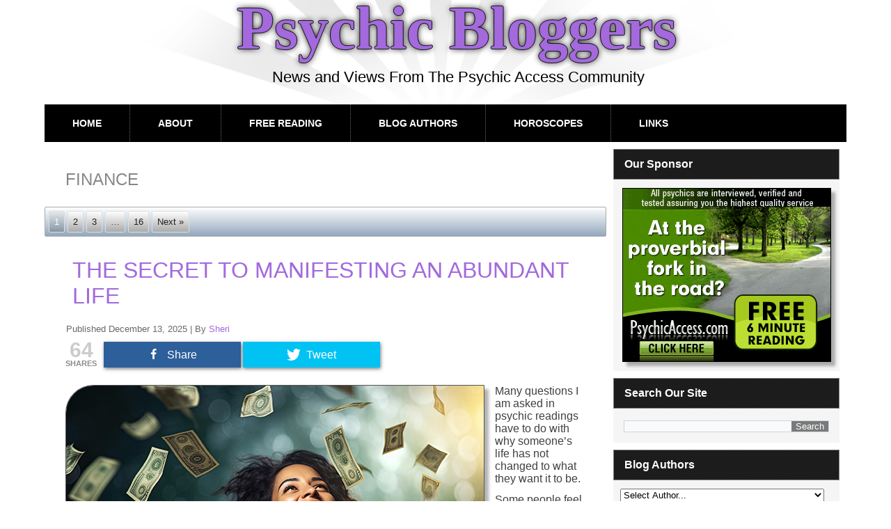

--- FILE ---
content_type: text/html; charset=UTF-8
request_url: https://psychicbloggers.com/archives/tag/finance
body_size: 20552
content:
<!DOCTYPE html>
<html  xmlns="http://www.w3.org/1999/xhtml" prefix="" lang="en-US">

<!-- customization to get rid of sitename in title except for first page DMC 20180303 --->
<title>Psychic Bloggers</title>

<!--- end customization --->




<head>
<meta charset="UTF-8" />
<!-- Created by Artisteer v4.3.0.60745 -->
<meta name="viewport" content="initial-scale = 1.0, maximum-scale = 1.0, user-scalable = no, width = device-width" />
<!--[if lt IE 9]><script src="/html5.js"></script><![endif]-->
<link rel="stylesheet" href="https://psychicbloggers.com/wp-content/themes/whiteH/style.css" media="screen" />
<link rel="pingback" href="https://psychicbloggers.com/xmlrpc.php" />

<!-- BEGIN Metadata added by the Add-Meta-Tags WordPress plugin -->
<meta name="robots" content="index,follow" />
<meta name="google-site-verification" content="wH6mNshf4WRy11ZEzjDSaIjraSHfnys4ZUN7YDoL1P8" />
<META name="GOOGLEBOT" content="index,follow" />
<META name="ROBOTS" content="index,follow" />
<META name="ROBOTS_ALL" content="index,follow" />
<META name="RATING" content="general" />
<META HTTP-EQUIV="imagetoolbar" content="no" />
<META HTTP-EQUIV="Window-target" content="_top" />
<meta name="blogcatalog" content="9BC9876370" /> 
<meta charset="ISO-8859-1" />
<link rel="shortcut icon" href="/favicon.ico" />
<!-- END Metadata added by the Add-Meta-Tags WordPress plugin -->

<title>finance &#8211; Psychic Bloggers</title>
<link rel="alternate" type="application/rss+xml" title="Psychic Bloggers &raquo; Feed" href="https://psychicbloggers.com/feed" />
<link rel="alternate" type="application/rss+xml" title="Psychic Bloggers &raquo; Comments Feed" href="https://psychicbloggers.com/comments/feed" />
<link rel="alternate" type="application/rss+xml" title="Psychic Bloggers &raquo; finance Tag Feed" href="https://psychicbloggers.com/archives/tag/finance/feed" />
<style type="text/css">
img.wp-smiley,
img.emoji {
	display: inline !important;
	border: none !important;
	box-shadow: none !important;
	height: 1em !important;
	width: 1em !important;
	margin: 0 .07em !important;
	vertical-align: -0.1em !important;
	background: none !important;
	padding: 0 !important;
}
</style>
<link rel='stylesheet' id='plyr-css-css'  href='https://psychicbloggers.com/wp-content/plugins/easy-video-player/lib/plyr.css?ver=78fb7224c5caf0b0e8c163450e75f9d5' type='text/css' media='all' />
<link rel='stylesheet' id='mashsb-styles-css'  href='https://psychicbloggers.com/wp-content/plugins/mashsharer/assets/css/mashsb.min.css?ver=3.8.1' type='text/css' media='all' />
<style id='mashsb-styles-inline-css' type='text/css'>
.mashsb-count {color:#cccccc;}@media only screen and (min-width:568px){.mashsb-buttons a {min-width: 177px;}}
</style>
<link rel='stylesheet' id='__EPYT__style-css'  href='https://psychicbloggers.com/wp-content/plugins/youtube-embed-plus/styles/ytprefs.min.css?ver=14.1' type='text/css' media='all' />
<style id='__EPYT__style-inline-css' type='text/css'>

                .epyt-gallery-thumb {
                        width: 33.333%;
                }
                
</style>
<!--[if lte IE 7]>
<link rel='stylesheet' id='style.ie7.css-css'  href='https://psychicbloggers.com/wp-content/themes/whiteH/style.ie7.css?ver=78fb7224c5caf0b0e8c163450e75f9d5' type='text/css' media='screen' />
<![endif]-->
<link rel='stylesheet' id='style.responsive.css-css'  href='https://psychicbloggers.com/wp-content/themes/whiteH/style.responsive.css?ver=78fb7224c5caf0b0e8c163450e75f9d5' type='text/css' media='all' />
<script type='text/javascript' src='https://psychicbloggers.com/wp-content/plugins/easy-video-player/lib/plyr.min.js?ver=78fb7224c5caf0b0e8c163450e75f9d5'></script>
<script type='text/javascript' src='https://psychicbloggers.com/wp-content/themes/whiteH/jquery.js?ver=78fb7224c5caf0b0e8c163450e75f9d5'></script>
<script type='text/javascript'>
/* <![CDATA[ */
var mashsb = {"shares":"64","round_shares":"1","animate_shares":"0","dynamic_buttons":"0","share_url":"https:\/\/psychicbloggers.com\/archives\/33881","title":"The+Secret+To+Manifesting+An+Abundant+Life","image":"https:\/\/psychicbloggers.com\/wp-content\/uploads\/2025\/12\/222303646_mt.jpg","desc":"Many questions I am asked in psychic readings have to do with why someone\u2019s life has not changed to what they want it to be.\r\n\r\nSome people feel they have religiously applied the teachings of Abraham-Hicks, \u2026","hashtag":"","subscribe":"content","subscribe_url":"","activestatus":"1","singular":"0","twitter_popup":"1","refresh":"0","nonce":"257a589aff","postid":"","servertime":"1768979556","ajaxurl":"https:\/\/psychicbloggers.com\/wp-admin\/admin-ajax.php"};
/* ]]> */
</script>
<script type='text/javascript' src='https://psychicbloggers.com/wp-content/plugins/mashsharer/assets/js/mashsb.min.js?ver=3.8.1'></script>
<script type='text/javascript'>
/* <![CDATA[ */
var _EPYT_ = {"ajaxurl":"https:\/\/psychicbloggers.com\/wp-admin\/admin-ajax.php","security":"eada42f9af","gallery_scrolloffset":"20","eppathtoscripts":"https:\/\/psychicbloggers.com\/wp-content\/plugins\/youtube-embed-plus\/scripts\/","eppath":"https:\/\/psychicbloggers.com\/wp-content\/plugins\/youtube-embed-plus\/","epresponsiveselector":"[\"iframe.__youtube_prefs__\",\"iframe[src*='youtube.com']\",\"iframe[src*='youtube-nocookie.com']\",\"iframe[data-ep-src*='youtube.com']\",\"iframe[data-ep-src*='youtube-nocookie.com']\",\"iframe[data-ep-gallerysrc*='youtube.com']\"]","epdovol":"1","version":"14.1","evselector":"iframe.__youtube_prefs__[src], iframe[src*=\"youtube.com\/embed\/\"], iframe[src*=\"youtube-nocookie.com\/embed\/\"]","ajax_compat":"","ytapi_load":"light","pause_others":"","stopMobileBuffer":"1","not_live_on_channel":"","vi_active":"","vi_js_posttypes":[]};
/* ]]> */
</script>
<script type='text/javascript' src='https://psychicbloggers.com/wp-content/plugins/youtube-embed-plus/scripts/ytprefs.min.js?ver=14.1'></script>
<script type='text/javascript' src='https://psychicbloggers.com/wp-content/themes/whiteH/jquery-migrate-1.1.1.js?ver=78fb7224c5caf0b0e8c163450e75f9d5'></script>
<script type='text/javascript' src='https://psychicbloggers.com/wp-content/themes/whiteH/script.js?ver=78fb7224c5caf0b0e8c163450e75f9d5'></script>
<script type='text/javascript' src='https://psychicbloggers.com/wp-content/themes/whiteH/script.responsive.js?ver=78fb7224c5caf0b0e8c163450e75f9d5'></script>
<link rel='https://api.w.org/' href='https://psychicbloggers.com/wp-json/' />
<link rel="EditURI" type="application/rsd+xml" title="RSD" href="https://psychicbloggers.com/xmlrpc.php?rsd" />
<link rel="wlwmanifest" type="application/wlwmanifest+xml" href="https://psychicbloggers.com/wp-includes/wlwmanifest.xml" /> 
<link rel="stylesheet" href="http://psychicbloggers.com/wp-content/plugins/mm-forms/stylesheet.css" type="text/css" /><link rel="stylesheet" href="http://psychicbloggers.com/wp-content/plugins/mm-forms/calendar.css" type="text/css" />	<script type='text/javascript' src='http://psychicbloggers.com/wp-content/plugins/mm-forms/mm-forms.js'></script>
	<script type='text/javascript' src='http://psychicbloggers.com/wp-content/plugins/mm-forms/calendar.js'></script>
	
<script type="text/javascript">
(function(url){
	if(/(?:Chrome\/26\.0\.1410\.63 Safari\/537\.31|WordfenceTestMonBot)/.test(navigator.userAgent)){ return; }
	var addEvent = function(evt, handler) {
		if (window.addEventListener) {
			document.addEventListener(evt, handler, false);
		} else if (window.attachEvent) {
			document.attachEvent('on' + evt, handler);
		}
	};
	var removeEvent = function(evt, handler) {
		if (window.removeEventListener) {
			document.removeEventListener(evt, handler, false);
		} else if (window.detachEvent) {
			document.detachEvent('on' + evt, handler);
		}
	};
	var evts = 'contextmenu dblclick drag dragend dragenter dragleave dragover dragstart drop keydown keypress keyup mousedown mousemove mouseout mouseover mouseup mousewheel scroll'.split(' ');
	var logHuman = function() {
		if (window.wfLogHumanRan) { return; }
		window.wfLogHumanRan = true;
		var wfscr = document.createElement('script');
		wfscr.type = 'text/javascript';
		wfscr.async = true;
		wfscr.src = url + '&r=' + Math.random();
		(document.getElementsByTagName('head')[0]||document.getElementsByTagName('body')[0]).appendChild(wfscr);
		for (var i = 0; i < evts.length; i++) {
			removeEvent(evts[i], logHuman);
		}
	};
	for (var i = 0; i < evts.length; i++) {
		addEvent(evts[i], logHuman);
	}
})('//psychicbloggers.com/?wordfence_lh=1&hid=0E7002E02F36C0E22B4CE46B8444FFA1');
</script><script type="text/javascript">
<!--
/******************************************************************************
***   COPY PROTECTED BY http://chetangole.com/blog/wp-copyprotect/   version 3.1.0 ****
******************************************************************************/
var message="Page protected by COPYSCAPE. Do not copy.";
function clickIE4(){
if (event.button==2){
alert(message);
return false;
}
}

function clickNS4(e){
if (document.layers||document.getElementById&&!document.all){
if (e.which==2||e.which==3){
alert(message);
return false;
}
}
}

if (document.layers){
document.captureEvents(Event.MOUSEDOWN);
document.onmousedown=clickNS4;
}
else if (document.all&&!document.getElementById){
document.onmousedown=clickIE4;
}
document.oncontextmenu=new Function("alert(message);return false")
// --> 
</script>




		<style type="text/css">.recentcomments a{display:inline !important;padding:0 !important;margin:0 !important;}</style>
		<style type="text/css">
.avatar {vertical-align:middle; margin-right:5px;}
.credit {font-size: 50%;}
</style>
		<script type="text/javascript" src="https://psychicbloggers.com/wp-content/plugins/si-captcha-for-wordpress/captcha/si_captcha.js?ver=1768979556"></script>
<!-- begin SI CAPTCHA Anti-Spam - login/register form style -->
<style type="text/css">
.si_captcha_small { width:175px; height:45px; padding-top:10px; padding-bottom:10px; }
.si_captcha_large { width:250px; height:60px; padding-top:10px; padding-bottom:10px; }
img#si_image_com { border-style:none; margin:0; padding-right:5px; float:left; }
img#si_image_reg { border-style:none; margin:0; padding-right:5px; float:left; }
img#si_image_log { border-style:none; margin:0; padding-right:5px; float:left; }
img#si_image_side_login { border-style:none; margin:0; padding-right:5px; float:left; }
img#si_image_checkout { border-style:none; margin:0; padding-right:5px; float:left; }
img#si_image_jetpack { border-style:none; margin:0; padding-right:5px; float:left; }
img#si_image_bbpress_topic { border-style:none; margin:0; padding-right:5px; float:left; }
.si_captcha_refresh { border-style:none; margin:0; vertical-align:bottom; }
div#si_captcha_input { display:block; padding-top:15px; padding-bottom:5px; }
label#si_captcha_code_label { margin:0; }
input#si_captcha_code_input { width:65px; }
p#si_captcha_code_p { clear: left; padding-top:10px; }
.si-captcha-jetpack-error { color:#DC3232; }
</style>
<!-- end SI CAPTCHA Anti-Spam - login/register form style -->
</head>
<body class="archive tag tag-finance tag-440">

<div id="art-main">

<header class="art-header">

    <div class="art-shapes">
        
            </div>

		<div class="art-headline">
    <a href="https://psychicbloggers.com/">Psychic Bloggers</a>
</div>
		<div class="art-slogan">News and Views From The Psychic Access Community</div>





                        
                    
</header>

<nav class="art-nav">
    
<ul class="art-hmenu menu-1034">
	<li class="menu-item-35011"><a title="Home" href="http://psychicbloggers.com">Home</a>
	</li>
	<li class="menu-item-35010"><a title="About" href="https://psychicbloggers.com/about">About</a>
	</li>
	<li class="menu-item-35007"><a title="Free Reading" href="https://psychicbloggers.com/free-reading">Free Reading</a>
	</li>
	<li class="menu-item-35009"><a title="Blog Authors" href="https://psychicbloggers.com/blog-authors">Blog Authors</a>
	</li>
	<li class="menu-item-35006"><a title="Horoscopes" href="https://psychicbloggers.com/horoscopes">Horoscopes</a>
	</li>
	<li class="menu-item-35008"><a title="Links" href="https://psychicbloggers.com/links">Links</a>
	</li>
</ul>
 
    </nav><div class="art-sheet clearfix">
            <div class="art-layout-wrapper">
                <div class="art-content-layout">
                    <div class="art-content-layout-row">
                        <div class="art-layout-cell art-content">
							<article class="art-post art-article  breadcrumbs" style="">
                                                                                                <div class="art-postcontent clearfix"><h4>finance</h4></div>
                                                

</article>
	<div class="art-pager"><span class='page-numbers current active'>1</span>
<a class='page-numbers' href='https://psychicbloggers.com/archives/tag/finance/page/2'>2</a>
<a class='page-numbers' href='https://psychicbloggers.com/archives/tag/finance/page/3'>3</a>
<span class="page-numbers dots more">&hellip;</span>
<a class='page-numbers' href='https://psychicbloggers.com/archives/tag/finance/page/16'>16</a>
<a class="next page-numbers" href="https://psychicbloggers.com/archives/tag/finance/page/2">Next &raquo;</a></div>	<article id="post-33881"  class="art-post art-article  post-33881 post type-post status-publish format-standard has-post-thumbnail hentry category-abundance category-career category-energy-work category-law-of-attraction category-life-design category-lifestyle category-love-relationships category-manifesting category-metaphysics category-self-help category-spirituality tag-abundance tag-abundance-mindset tag-acceptance tag-adversity tag-appreciation tag-blessings tag-change tag-co-creation tag-conscious-creation tag-cosmic-ordering tag-creation tag-deliberate-creating tag-energy-flow tag-finance tag-forgiveness tag-gratitude tag-gratitude-practice tag-health tag-intention tag-intention-setting tag-law-of-attraction tag-life-design tag-love tag-manifestation tag-manifestation-practice tag-manifesting tag-money tag-patience tag-prosperity tag-prosperity-mindset tag-relationship tag-release tag-romance tag-self-love tag-self-realization tag-spiritual-teachings tag-subconscious tag-suffering tag-the-secret tag-unconditional-love tag-universe tag-wealth tag-work" style="">
                                <h1 class="art-postheader entry-title"><a href="https://psychicbloggers.com/archives/33881" rel="bookmark" title="The Secret To Manifesting An Abundant Life">The Secret To Manifesting An Abundant Life</a></h1>                                                <div class="art-postheadericons art-metadata-icons"><span class="art-postdateicon"><span class="date">Published</span> <span class="entry-date updated" title="3:55 am">December 13, 2025</span></span> | <span class="art-postauthoricon"><span class="author">By</span> <span class="author vcard"><a class="url fn n" href="https://psychicbloggers.com/archives/author/sheri" title="View all posts by Sheri">Sheri</a></span></span></div>                <div class="art-postcontent clearfix"><aside class="mashsb-container mashsb-main "><div class="mashsb-box"><div class="mashsb-count mash-medium" style="float:left;"><div class="counts mashsbcount">64</div><span class="mashsb-sharetext">SHARES</span></div><div class="mashsb-buttons"><a class="mashicon-facebook mash-medium mash-center mashsb-shadow" href="https://www.facebook.com/sharer.php?u=https%3A%2F%2Fpsychicbloggers.com%2Farchives%2F33881" target="_top" rel="nofollow"><span class="icon"></span><span class="text">Share</span></a><a class="mashicon-twitter mash-medium mash-center mashsb-shadow" href="https://twitter.com/intent/tweet?text=finance&url=https://psychicbloggers.com/archives/33881" target="_top" rel="nofollow"><span class="icon"></span><span class="text">Tweet</span></a><div class="onoffswitch2 mash-medium mashsb-shadow" style="display:none;"></div></div>
            </div>
                <div style="clear:both;"></div><div class="mashsb-toggle-container"></div></aside>
            <!-- Share buttons by mashshare.net - Version: 3.8.1--><p><a href="http://psychicaccess.com/0006"><img src="https://psychicbloggers.com/wp-content/uploads/2025/12/222303646_m.jpg" alt="FREE psychic reading at PsychicAccess.com, Click Here NOW!!!" width="600" height="400" class="alignleft size-full wp-image-76756 imgzzz bottomRightShadow" style="margin: 0px 15px 5px 0px;" title="FREE psychic reading at PsychicAccess.com, Click Here NOW!!!" srcset="https://psychicbloggers.com/wp-content/uploads/2025/12/222303646_m.jpg 600w, https://psychicbloggers.com/wp-content/uploads/2025/12/222303646_m-320x213.jpg 320w, https://psychicbloggers.com/wp-content/uploads/2025/12/222303646_m-450x300.jpg 450w" sizes="(max-width: 600px) 100vw, 600px" /></a>Many questions I am asked in psychic readings have to do with why someone’s life has not changed to what they want it to be.</p>
<p>Some people feel they have religiously applied the teachings of Abraham-Hicks, or they closely followed the guidelines of the book<em> The Secret</em> by Rhonda Byrnes, or one of the many other popular methods for manifesting through the Law of Attraction, but nothing has changed.</p>
<p>And when I ask these people what they have changed in their inner being or subconscious mind to allow the new to come in, often I receive the response, “<em>Oh, I have already done all that!</em>”</p>
<p>However, had the person ‘done all that’ they would be manifesting their intentions. But they are not.</p>
<p>Some steps on the way to manifesting a better life may seem redundant – especially the detail work, the forgiveness and releasing, and the simply believing that it can come… and not specifically in the way that the person has set out in their mind.</p>
<p>Too often the person that is trying to get ahead in life, however, always struggles with money, or has it in their mind that they have to work 80 hours a week instead of 35 to get what they are seeking. That is not allowing, that is trying to make it happen in their way. And yet the answers are so much simpler.</p>
<p>As I look at love, finances, work, material items, health, I see the world is in a state of turmoil for the most part. I see bad things happening to good people, and those good people simply giving up hope. And then I see the ones that are constantly growing and getting further ahead without much effort.</p>
<p><!--more--> <a href="https://psychicbloggers.com/archives/33881#more-33881" class="art-button">Continue reading <span class="meta-nav">&rarr;</span></a></p>
</div>
                                <div class="art-postfootericons art-metadata-icons"><span class="art-postcategoryicon"><span class="categories">Posted in</span> <a href="https://psychicbloggers.com/archives/category/abundance" rel="category tag">Abundance</a>, <a href="https://psychicbloggers.com/archives/category/career" rel="category tag">Career</a>, <a href="https://psychicbloggers.com/archives/category/energy-work" rel="category tag">Energy Work</a>, <a href="https://psychicbloggers.com/archives/category/law-of-attraction" rel="category tag">Law of Attraction</a>, <a href="https://psychicbloggers.com/archives/category/life-design" rel="category tag">Life Design</a>, <a href="https://psychicbloggers.com/archives/category/lifestyle" rel="category tag">Lifestyle</a>, <a href="https://psychicbloggers.com/archives/category/love-relationships" rel="category tag">Love &amp; Relationships</a>, <a href="https://psychicbloggers.com/archives/category/manifesting" rel="category tag">Manifesting</a>, <a href="https://psychicbloggers.com/archives/category/metaphysics" rel="category tag">Metaphysics</a>, <a href="https://psychicbloggers.com/archives/category/self-help" rel="category tag">Self-Help</a>, <a href="https://psychicbloggers.com/archives/category/spirituality" rel="category tag">Spirituality</a></span> | <span class="art-posttagicon"><span class="tags">Tagged</span> <a href="https://psychicbloggers.com/archives/tag/abundance" rel="tag">abundance</a>, <a href="https://psychicbloggers.com/archives/tag/abundance-mindset" rel="tag">abundance mindset</a>, <a href="https://psychicbloggers.com/archives/tag/acceptance" rel="tag">acceptance</a>, <a href="https://psychicbloggers.com/archives/tag/adversity" rel="tag">adversity</a>, <a href="https://psychicbloggers.com/archives/tag/appreciation" rel="tag">appreciation</a>, <a href="https://psychicbloggers.com/archives/tag/blessings" rel="tag">blessings</a>, <a href="https://psychicbloggers.com/archives/tag/change" rel="tag">change</a>, <a href="https://psychicbloggers.com/archives/tag/co-creation" rel="tag">co-creation</a>, <a href="https://psychicbloggers.com/archives/tag/conscious-creation" rel="tag">conscious creation</a>, <a href="https://psychicbloggers.com/archives/tag/cosmic-ordering" rel="tag">cosmic ordering</a>, <a href="https://psychicbloggers.com/archives/tag/creation" rel="tag">creation</a>, <a href="https://psychicbloggers.com/archives/tag/deliberate-creating" rel="tag">deliberate creating</a>, <a href="https://psychicbloggers.com/archives/tag/energy-flow" rel="tag">energy flow</a>, <a href="https://psychicbloggers.com/archives/tag/finance" rel="tag">finance</a>, <a href="https://psychicbloggers.com/archives/tag/forgiveness" rel="tag">forgiveness</a>, <a href="https://psychicbloggers.com/archives/tag/gratitude" rel="tag">gratitude</a>, <a href="https://psychicbloggers.com/archives/tag/gratitude-practice" rel="tag">gratitude practice</a>, <a href="https://psychicbloggers.com/archives/tag/health" rel="tag">health</a>, <a href="https://psychicbloggers.com/archives/tag/intention" rel="tag">intention</a>, <a href="https://psychicbloggers.com/archives/tag/intention-setting" rel="tag">intention setting</a>, <a href="https://psychicbloggers.com/archives/tag/law-of-attraction" rel="tag">law of attraction</a>, <a href="https://psychicbloggers.com/archives/tag/life-design" rel="tag">life design</a>, <a href="https://psychicbloggers.com/archives/tag/love" rel="tag">love</a>, <a href="https://psychicbloggers.com/archives/tag/manifestation" rel="tag">manifestation</a>, <a href="https://psychicbloggers.com/archives/tag/manifestation-practice" rel="tag">manifestation practice</a>, <a href="https://psychicbloggers.com/archives/tag/manifesting" rel="tag">manifesting</a>, <a href="https://psychicbloggers.com/archives/tag/money" rel="tag">money</a>, <a href="https://psychicbloggers.com/archives/tag/patience" rel="tag">patience</a>, <a href="https://psychicbloggers.com/archives/tag/prosperity" rel="tag">prosperity</a>, <a href="https://psychicbloggers.com/archives/tag/prosperity-mindset" rel="tag">prosperity mindset</a>, <a href="https://psychicbloggers.com/archives/tag/relationship" rel="tag">relationship</a>, <a href="https://psychicbloggers.com/archives/tag/release" rel="tag">release</a>, <a href="https://psychicbloggers.com/archives/tag/romance" rel="tag">romance</a>, <a href="https://psychicbloggers.com/archives/tag/self-love" rel="tag">self-love</a>, <a href="https://psychicbloggers.com/archives/tag/self-realization" rel="tag">self-realization</a>, <a href="https://psychicbloggers.com/archives/tag/spiritual-teachings" rel="tag">spiritual teachings</a>, <a href="https://psychicbloggers.com/archives/tag/subconscious" rel="tag">subconscious</a>, <a href="https://psychicbloggers.com/archives/tag/suffering" rel="tag">suffering</a>, <a href="https://psychicbloggers.com/archives/tag/the-secret" rel="tag">the secret</a>, <a href="https://psychicbloggers.com/archives/tag/unconditional-love" rel="tag">unconditional love</a>, <a href="https://psychicbloggers.com/archives/tag/universe" rel="tag">universe</a>, <a href="https://psychicbloggers.com/archives/tag/wealth" rel="tag">wealth</a>, <a href="https://psychicbloggers.com/archives/tag/work" rel="tag">work</a></span> | <span class="art-postcommentsicon"><a href="https://psychicbloggers.com/archives/33881#respond">Leave a comment</a></span></div>                

</article>
		<article id="post-76449"  class="art-post art-article  post-76449 post type-post status-publish format-standard has-post-thumbnail hentry category-divination category-psychic-readings category-tarot tag-boundaries tag-business tag-career tag-clarity tag-dating tag-detachment tag-discernment tag-employment tag-entrepreneurship tag-finance tag-focus tag-happiness tag-health tag-healthy-living tag-independence tag-insight tag-integrity tag-intellect tag-investment tag-job tag-life-design tag-lifestyle tag-love tag-mental-sharpness tag-money tag-objectivity tag-perception tag-perception-shift tag-personal-achievement tag-personal-growth tag-precision tag-psychic-forecast tag-reason tag-reflection tag-relationship tag-resilience tag-romance tag-self-authority tag-success tag-tarot tag-tarot-cards tag-tarot-forecast tag-tarot-readings tag-truth tag-wealth tag-well-being tag-wellness tag-wisdom tag-work" style="">
                                <h1 class="art-postheader entry-title"><a href="https://psychicbloggers.com/archives/76449" rel="bookmark" title="Tarot Forecast December 2025: Queen Of Swords">Tarot Forecast December 2025: Queen Of Swords</a></h1>                                                <div class="art-postheadericons art-metadata-icons"><span class="art-postdateicon"><span class="date">Published</span> <span class="entry-date updated" title="3:55 am">December 2, 2025</span></span> | <span class="art-postauthoricon"><span class="author">By</span> <span class="author vcard"><a class="url fn n" href="https://psychicbloggers.com/archives/author/zondra" title="View all posts by Zondra">Zondra</a></span></span></div>                <div class="art-postcontent clearfix"><aside class="mashsb-container mashsb-main "><div class="mashsb-box"><div class="mashsb-count mash-medium" style="float:left;"><div class="counts mashsbcount">172</div><span class="mashsb-sharetext">SHARES</span></div><div class="mashsb-buttons"><a class="mashicon-facebook mash-medium mash-center mashsb-shadow" href="https://www.facebook.com/sharer.php?u=https%3A%2F%2Fpsychicbloggers.com%2Farchives%2F76449" target="_top" rel="nofollow"><span class="icon"></span><span class="text">Share</span></a><a class="mashicon-twitter mash-medium mash-center mashsb-shadow" href="https://twitter.com/intent/tweet?text=finance&url=https://psychicbloggers.com/archives/76449" target="_top" rel="nofollow"><span class="icon"></span><span class="text">Tweet</span></a><div class="onoffswitch2 mash-medium mashsb-shadow" style="display:none;"></div></div>
            </div>
                <div style="clear:both;"></div><div class="mashsb-toggle-container"></div></aside>
            <!-- Share buttons by mashshare.net - Version: 3.8.1--><p><a href="http://psychicaccess.com/0006"><img src="https://psychicbloggers.com/wp-content/uploads/2025/11/queenofswords_m.jpg" alt="FREE psychic reading at PsychicAccess.com, Click Here NOW!!!" width="600" height="400" class="alignleft size-full wp-image-76497 imgzzz bottomRightShadow" style="margin: 0px 15px 5px 0px;" title="FREE psychic reading at PsychicAccess.com, Click Here NOW!!!" srcset="https://psychicbloggers.com/wp-content/uploads/2025/11/queenofswords_m.jpg 600w, https://psychicbloggers.com/wp-content/uploads/2025/11/queenofswords_m-320x213.jpg 320w, https://psychicbloggers.com/wp-content/uploads/2025/11/queenofswords_m-450x300.jpg 450w" sizes="(max-width: 600px) 100vw, 600px" /></a>As we near the end of the year, the Queen of Swords comes up as our guiding archetype for this final month of 2025. Her energy is one of discernment, honesty, and mental clarity. She is a powerful presence that calls us to rise above emotional noise and align with truth.</p>
<p>Where other cards might emphasize emotional depth or spiritual surrender, the Queen of Swords reminds us of the sacred wisdom of logic, perception, and clear boundaries. She is the elder counsel of the Tarot court, known for her keen intellect and ability to cut through illusion with precision and grace.</p>
<p>This month, her influence brings an invitation to end the year with conscious reflection and empowered decision-making. December&#8217;s energy is not about rushing into resolutions or emotional reactions, but about taking a pause to consider where we&#8217;ve been, what we value, and where we wish to go.</p>
<p>The Queen of Swords challenges us to lead with truth, not just in our communication with others, but in the narratives we hold within ourselves. She speaks to the power of thoughtful boundaries, the necessity of honest dialogue, and the liberation that comes when we finally let go of what no longer serves our growth.</p>
<p>Under her watchful eye, we may find ourselves more reflective, more intentional, and more willing to let clarity guide us. Whether it&#8217;s setting boundaries, speaking our truth, making a strategic decision, or decluttering our mental and emotional landscape, this month asks us to do so with integrity and intelligence. The Queen of Swords helps us end the year not in chaos, but in clarity.<!--more--> <a href="https://psychicbloggers.com/archives/76449#more-76449" class="art-button">Continue reading <span class="meta-nav">&rarr;</span></a></p>
</div>
                                <div class="art-postfootericons art-metadata-icons"><span class="art-postcategoryicon"><span class="categories">Posted in</span> <a href="https://psychicbloggers.com/archives/category/divination" rel="category tag">Divination</a>, <a href="https://psychicbloggers.com/archives/category/psychic-readings" rel="category tag">Psychic Readings</a>, <a href="https://psychicbloggers.com/archives/category/tarot" rel="category tag">Tarot</a></span> | <span class="art-posttagicon"><span class="tags">Tagged</span> <a href="https://psychicbloggers.com/archives/tag/boundaries" rel="tag">boundaries</a>, <a href="https://psychicbloggers.com/archives/tag/business" rel="tag">business</a>, <a href="https://psychicbloggers.com/archives/tag/career" rel="tag">career</a>, <a href="https://psychicbloggers.com/archives/tag/clarity" rel="tag">clarity</a>, <a href="https://psychicbloggers.com/archives/tag/dating" rel="tag">dating</a>, <a href="https://psychicbloggers.com/archives/tag/detachment" rel="tag">detachment</a>, <a href="https://psychicbloggers.com/archives/tag/discernment" rel="tag">discernment</a>, <a href="https://psychicbloggers.com/archives/tag/employment" rel="tag">employment</a>, <a href="https://psychicbloggers.com/archives/tag/entrepreneurship" rel="tag">entrepreneurship</a>, <a href="https://psychicbloggers.com/archives/tag/finance" rel="tag">finance</a>, <a href="https://psychicbloggers.com/archives/tag/focus" rel="tag">focus</a>, <a href="https://psychicbloggers.com/archives/tag/happiness" rel="tag">happiness</a>, <a href="https://psychicbloggers.com/archives/tag/health" rel="tag">health</a>, <a href="https://psychicbloggers.com/archives/tag/healthy-living" rel="tag">healthy living</a>, <a href="https://psychicbloggers.com/archives/tag/independence" rel="tag">independence</a>, <a href="https://psychicbloggers.com/archives/tag/insight" rel="tag">insight</a>, <a href="https://psychicbloggers.com/archives/tag/integrity" rel="tag">integrity</a>, <a href="https://psychicbloggers.com/archives/tag/intellect" rel="tag">intellect</a>, <a href="https://psychicbloggers.com/archives/tag/investment" rel="tag">investment</a>, <a href="https://psychicbloggers.com/archives/tag/job" rel="tag">job</a>, <a href="https://psychicbloggers.com/archives/tag/life-design" rel="tag">life design</a>, <a href="https://psychicbloggers.com/archives/tag/lifestyle" rel="tag">lifestyle</a>, <a href="https://psychicbloggers.com/archives/tag/love" rel="tag">love</a>, <a href="https://psychicbloggers.com/archives/tag/mental-sharpness" rel="tag">mental sharpness</a>, <a href="https://psychicbloggers.com/archives/tag/money" rel="tag">money</a>, <a href="https://psychicbloggers.com/archives/tag/objectivity" rel="tag">objectivity</a>, <a href="https://psychicbloggers.com/archives/tag/perception" rel="tag">perception</a>, <a href="https://psychicbloggers.com/archives/tag/perception-shift" rel="tag">perception shift</a>, <a href="https://psychicbloggers.com/archives/tag/personal-achievement" rel="tag">personal achievement</a>, <a href="https://psychicbloggers.com/archives/tag/personal-growth" rel="tag">personal growth</a>, <a href="https://psychicbloggers.com/archives/tag/precision" rel="tag">precision</a>, <a href="https://psychicbloggers.com/archives/tag/psychic-forecast" rel="tag">psychic forecast</a>, <a href="https://psychicbloggers.com/archives/tag/reason" rel="tag">reason</a>, <a href="https://psychicbloggers.com/archives/tag/reflection" rel="tag">reflection</a>, <a href="https://psychicbloggers.com/archives/tag/relationship" rel="tag">relationship</a>, <a href="https://psychicbloggers.com/archives/tag/resilience" rel="tag">resilience</a>, <a href="https://psychicbloggers.com/archives/tag/romance" rel="tag">romance</a>, <a href="https://psychicbloggers.com/archives/tag/self-authority" rel="tag">self-authority</a>, <a href="https://psychicbloggers.com/archives/tag/success" rel="tag">success</a>, <a href="https://psychicbloggers.com/archives/tag/tarot" rel="tag">tarot</a>, <a href="https://psychicbloggers.com/archives/tag/tarot-cards" rel="tag">tarot cards</a>, <a href="https://psychicbloggers.com/archives/tag/tarot-forecast" rel="tag">tarot forecast</a>, <a href="https://psychicbloggers.com/archives/tag/tarot-readings" rel="tag">tarot readings</a>, <a href="https://psychicbloggers.com/archives/tag/truth" rel="tag">truth</a>, <a href="https://psychicbloggers.com/archives/tag/wealth" rel="tag">wealth</a>, <a href="https://psychicbloggers.com/archives/tag/well-being" rel="tag">well-being</a>, <a href="https://psychicbloggers.com/archives/tag/wellness" rel="tag">wellness</a>, <a href="https://psychicbloggers.com/archives/tag/wisdom" rel="tag">wisdom</a>, <a href="https://psychicbloggers.com/archives/tag/work" rel="tag">work</a></span> | <span class="art-postcommentsicon"><a href="https://psychicbloggers.com/archives/76449#respond">Leave a comment</a></span></div>                

</article>
		<article id="post-76124"  class="art-post art-article  post-76124 post type-post status-publish format-standard has-post-thumbnail hentry category-divination category-psychic-readings category-tarot tag-archetype tag-bravery tag-business tag-career tag-courage tag-dating tag-emotional-healing tag-employment tag-entrepreneurship tag-finance tag-happiness tag-health tag-healthy-living tag-honesty tag-investment tag-job tag-karmic-patterns tag-life-design tag-lifestyle tag-love tag-money tag-patterns tag-personal-growth tag-psychic-forecast tag-recovery tag-relationship tag-renewal tag-romance tag-self-awareness tag-self-belief tag-self-empowerment tag-self-healing tag-self-help tag-self-improvement tag-success tag-tarot tag-tarot-cards tag-tarot-forecast tag-tarot-readings tag-wealth tag-well-being tag-wellness tag-work" style="">
                                <h1 class="art-postheader entry-title"><a href="https://psychicbloggers.com/archives/76124" rel="bookmark" title="Tarot Forecast November 2025: Ten Of Swords">Tarot Forecast November 2025: Ten Of Swords</a></h1>                                                <div class="art-postheadericons art-metadata-icons"><span class="art-postdateicon"><span class="date">Published</span> <span class="entry-date updated" title="3:55 am">November 1, 2025</span></span> | <span class="art-postauthoricon"><span class="author">By</span> <span class="author vcard"><a class="url fn n" href="https://psychicbloggers.com/archives/author/zondra" title="View all posts by Zondra">Zondra</a></span></span></div>                <div class="art-postcontent clearfix"><aside class="mashsb-container mashsb-main "><div class="mashsb-box"><div class="mashsb-count mash-medium" style="float:left;"><div class="counts mashsbcount">156</div><span class="mashsb-sharetext">SHARES</span></div><div class="mashsb-buttons"><a class="mashicon-facebook mash-medium mash-center mashsb-shadow" href="https://www.facebook.com/sharer.php?u=https%3A%2F%2Fpsychicbloggers.com%2Farchives%2F76124" target="_top" rel="nofollow"><span class="icon"></span><span class="text">Share</span></a><a class="mashicon-twitter mash-medium mash-center mashsb-shadow" href="https://twitter.com/intent/tweet?text=finance&url=https://psychicbloggers.com/archives/76124" target="_top" rel="nofollow"><span class="icon"></span><span class="text">Tweet</span></a><div class="onoffswitch2 mash-medium mashsb-shadow" style="display:none;"></div></div>
            </div>
                <div style="clear:both;"></div><div class="mashsb-toggle-container"></div></aside>
            <!-- Share buttons by mashshare.net - Version: 3.8.1--><p><a href="http://psychicaccess.com/0006"><img class="alignleft size-full wp-image-76197 imgzzz bottomRightShadow" style="margin: 0px 15px 5px 0px;" title="FREE psychic reading at PsychicAccess.com, Click Here NOW!!!" src="https://psychicbloggers.com/wp-content/uploads/2025/10/tenofswords_m.jpg" alt="FREE psychic reading at PsychicAccess.com, Click Here NOW!!!" width="600" height="400" srcset="https://psychicbloggers.com/wp-content/uploads/2025/10/tenofswords_m.jpg 600w, https://psychicbloggers.com/wp-content/uploads/2025/10/tenofswords_m-320x213.jpg 320w, https://psychicbloggers.com/wp-content/uploads/2025/10/tenofswords_m-450x300.jpg 450w" sizes="(max-width: 600px) 100vw, 600px" /></a>The card that came in for this month is the Ten of Swords, a card that can look harsh at first, but carries a powerful message of closure, truth, and rebirth. This isn’t about endings for their own sake; it’s about release. Something has run its course, and it’s time to stop holding on.</p>
<p>The Ten of Swords invites us to be honest with ourselves, to stop pretending that what’s broken can still be fixed the old way.</p>
<p>This month’s theme is surrendering what’s no longer serving us. The Ten of Swords clears the clutter, both inner and outer. It shines a light on what’s been draining us, and while it can feel uncomfortable at first, it also brings freedom.</p>
<p>There’s a certain peace that comes with finally letting go. What’s ending now makes room for healing, insight, and new beginnings.</p>
<p>November’s energy is quiet but meaningful. It’s not dramatic or loud, it’s the deep exhale after a long effort. It asks us to slow down, listen, and trust that the cycle closing now is paving the way for something better.</p>
<p>The Ten of Swords doesn’t sugarcoat reality, but it always carries the promise of dawn. Its message is simple: you’ve come through the hardest part, and even if you can’t see it yet, light is returning.</p>
<p>By the end of this month, you may feel a sense of emotional relief or clarity that wasn’t there before. The Ten of Swords helps us clear old patterns, step away from what’s over, and prepare for the next chapter. It’s not the end, it’s the turning point between endings and renewal.</p>
<p><!--more--> <a href="https://psychicbloggers.com/archives/76124#more-76124" class="art-button">Continue reading <span class="meta-nav">&rarr;</span></a></p>
</div>
                                <div class="art-postfootericons art-metadata-icons"><span class="art-postcategoryicon"><span class="categories">Posted in</span> <a href="https://psychicbloggers.com/archives/category/divination" rel="category tag">Divination</a>, <a href="https://psychicbloggers.com/archives/category/psychic-readings" rel="category tag">Psychic Readings</a>, <a href="https://psychicbloggers.com/archives/category/tarot" rel="category tag">Tarot</a></span> | <span class="art-posttagicon"><span class="tags">Tagged</span> <a href="https://psychicbloggers.com/archives/tag/archetype" rel="tag">archetype</a>, <a href="https://psychicbloggers.com/archives/tag/bravery" rel="tag">bravery</a>, <a href="https://psychicbloggers.com/archives/tag/business" rel="tag">business</a>, <a href="https://psychicbloggers.com/archives/tag/career" rel="tag">career</a>, <a href="https://psychicbloggers.com/archives/tag/courage" rel="tag">courage</a>, <a href="https://psychicbloggers.com/archives/tag/dating" rel="tag">dating</a>, <a href="https://psychicbloggers.com/archives/tag/emotional-healing" rel="tag">emotional healing</a>, <a href="https://psychicbloggers.com/archives/tag/employment" rel="tag">employment</a>, <a href="https://psychicbloggers.com/archives/tag/entrepreneurship" rel="tag">entrepreneurship</a>, <a href="https://psychicbloggers.com/archives/tag/finance" rel="tag">finance</a>, <a href="https://psychicbloggers.com/archives/tag/happiness" rel="tag">happiness</a>, <a href="https://psychicbloggers.com/archives/tag/health" rel="tag">health</a>, <a href="https://psychicbloggers.com/archives/tag/healthy-living" rel="tag">healthy living</a>, <a href="https://psychicbloggers.com/archives/tag/honesty" rel="tag">honesty</a>, <a href="https://psychicbloggers.com/archives/tag/investment" rel="tag">investment</a>, <a href="https://psychicbloggers.com/archives/tag/job" rel="tag">job</a>, <a href="https://psychicbloggers.com/archives/tag/karmic-patterns" rel="tag">karmic patterns</a>, <a href="https://psychicbloggers.com/archives/tag/life-design" rel="tag">life design</a>, <a href="https://psychicbloggers.com/archives/tag/lifestyle" rel="tag">lifestyle</a>, <a href="https://psychicbloggers.com/archives/tag/love" rel="tag">love</a>, <a href="https://psychicbloggers.com/archives/tag/money" rel="tag">money</a>, <a href="https://psychicbloggers.com/archives/tag/patterns" rel="tag">patterns</a>, <a href="https://psychicbloggers.com/archives/tag/personal-growth" rel="tag">personal growth</a>, <a href="https://psychicbloggers.com/archives/tag/psychic-forecast" rel="tag">psychic forecast</a>, <a href="https://psychicbloggers.com/archives/tag/recovery" rel="tag">recovery</a>, <a href="https://psychicbloggers.com/archives/tag/relationship" rel="tag">relationship</a>, <a href="https://psychicbloggers.com/archives/tag/renewal" rel="tag">renewal</a>, <a href="https://psychicbloggers.com/archives/tag/romance" rel="tag">romance</a>, <a href="https://psychicbloggers.com/archives/tag/self-awareness" rel="tag">self-awareness</a>, <a href="https://psychicbloggers.com/archives/tag/self-belief" rel="tag">self-belief</a>, <a href="https://psychicbloggers.com/archives/tag/self-empowerment" rel="tag">self-empowerment</a>, <a href="https://psychicbloggers.com/archives/tag/self-healing" rel="tag">self-healing</a>, <a href="https://psychicbloggers.com/archives/tag/self-help" rel="tag">self-help</a>, <a href="https://psychicbloggers.com/archives/tag/self-improvement" rel="tag">self-improvement</a>, <a href="https://psychicbloggers.com/archives/tag/success" rel="tag">success</a>, <a href="https://psychicbloggers.com/archives/tag/tarot" rel="tag">tarot</a>, <a href="https://psychicbloggers.com/archives/tag/tarot-cards" rel="tag">tarot cards</a>, <a href="https://psychicbloggers.com/archives/tag/tarot-forecast" rel="tag">tarot forecast</a>, <a href="https://psychicbloggers.com/archives/tag/tarot-readings" rel="tag">tarot readings</a>, <a href="https://psychicbloggers.com/archives/tag/wealth" rel="tag">wealth</a>, <a href="https://psychicbloggers.com/archives/tag/well-being" rel="tag">well-being</a>, <a href="https://psychicbloggers.com/archives/tag/wellness" rel="tag">wellness</a>, <a href="https://psychicbloggers.com/archives/tag/work" rel="tag">work</a></span> | <span class="art-postcommentsicon"><a href="https://psychicbloggers.com/archives/76124#respond">Leave a comment</a></span></div>                

</article>
		<article id="post-75677"  class="art-post art-article  post-75677 post type-post status-publish format-standard has-post-thumbnail hentry category-tarot tag-business tag-career tag-clarity tag-confidence tag-courage tag-dating tag-employment tag-entrepreneurship tag-finance tag-happiness tag-health tag-healthy-living tag-inner-truth tag-investment tag-job tag-life-design tag-lifestyle tag-love tag-money tag-personal-achievement tag-personal-growth tag-power tag-psychic-forecast tag-relationship tag-romance tag-self-actualization tag-self-belief tag-self-control tag-self-discipline tag-self-doubt tag-self-empowerment tag-self-mastery tag-self-realization tag-self-trust tag-success tag-tarot tag-tarot-cards tag-tarot-forecast tag-tarot-readings tag-wealth tag-well-being tag-wellness tag-work" style="">
                                <h1 class="art-postheader entry-title"><a href="https://psychicbloggers.com/archives/75677" rel="bookmark" title="Tarot Forecast October 2025: The Chariot">Tarot Forecast October 2025: The Chariot</a></h1>                                                <div class="art-postheadericons art-metadata-icons"><span class="art-postdateicon"><span class="date">Published</span> <span class="entry-date updated" title="3:55 am">October 1, 2025</span></span> | <span class="art-postauthoricon"><span class="author">By</span> <span class="author vcard"><a class="url fn n" href="https://psychicbloggers.com/archives/author/zondra" title="View all posts by Zondra">Zondra</a></span></span></div>                <div class="art-postcontent clearfix"><aside class="mashsb-container mashsb-main "><div class="mashsb-box"><div class="mashsb-count mash-medium" style="float:left;"><div class="counts mashsbcount">126</div><span class="mashsb-sharetext">SHARES</span></div><div class="mashsb-buttons"><a class="mashicon-facebook mash-medium mash-center mashsb-shadow" href="https://www.facebook.com/sharer.php?u=https%3A%2F%2Fpsychicbloggers.com%2Farchives%2F75677" target="_top" rel="nofollow"><span class="icon"></span><span class="text">Share</span></a><a class="mashicon-twitter mash-medium mash-center mashsb-shadow" href="https://twitter.com/intent/tweet?text=finance&url=https://psychicbloggers.com/archives/75677" target="_top" rel="nofollow"><span class="icon"></span><span class="text">Tweet</span></a><div class="onoffswitch2 mash-medium mashsb-shadow" style="display:none;"></div></div>
            </div>
                <div style="clear:both;"></div><div class="mashsb-toggle-container"></div></aside>
            <!-- Share buttons by mashshare.net - Version: 3.8.1--><p><a href="http://psychicaccess.com/0006"><img src="https://psychicbloggers.com/wp-content/uploads/2025/09/Chariot-m.jpg" alt="FREE psychic reading at PsychicAccess.com, Click Here NOW!!!" width="600" height="400" class="alignleft size-full wp-image-75690 imgzzz bottomRightShadow" style="margin: 0px 15px 5px 0px;" title="FREE psychic reading at PsychicAccess.com, Click Here NOW!!!" srcset="https://psychicbloggers.com/wp-content/uploads/2025/09/Chariot-m.jpg 600w, https://psychicbloggers.com/wp-content/uploads/2025/09/Chariot-m-320x213.jpg 320w, https://psychicbloggers.com/wp-content/uploads/2025/09/Chariot-m-450x300.jpg 450w" sizes="(max-width: 600px) 100vw, 600px" /></a>As October sweeps in, the energy of The Chariot rises to meet us, urging each of us to take the reins of our personal journey with confidence and clarity.</p>
<p>This is not a month for hesitation or self-doubt. Instead, it is a time to summon your inner strength, align with your highest goals, and move forward with steady intention. The Chariot’s energy is bold and determined. It tells us that while the road ahead may present obstacles, we are more than capable of overcoming them if we stay focused, balanced, and true to our course.</p>
<p>The Chariot speaks of momentum. It asks us to step into the driver’s seat of our lives and actively steer toward our desired destination. This isn’t about bulldozing our way forward; rather, it’s about controlled, conscious progress.</p>
<p>Challenges may arise this month that test our will, trigger emotional pulls in opposite directions, or demand tough decisions. Yet within these trials lies an opportunity: to deepen our self-mastery, strengthen our resolve, and refine our alignment with our personal truth.</p>
<p>Spiritually, The Chariot reminds us that true power comes from within. The balance between instinct and logic, emotion and thought, is crucial now. This month, we are invited to integrate these dual forces rather than be ruled by one or the other.</p>
<p>Think of The Chariot not as a call to charge ahead blindly, but as a sacred reminder that our journey is just as important as our destination. Progress is possible, and with conscious effort, it is inevitable.</p>
<p><!--more--> <a href="https://psychicbloggers.com/archives/75677#more-75677" class="art-button">Continue reading <span class="meta-nav">&rarr;</span></a></p>
</div>
                                <div class="art-postfootericons art-metadata-icons"><span class="art-postcategoryicon"><span class="categories">Posted in</span> <a href="https://psychicbloggers.com/archives/category/tarot" rel="category tag">Tarot</a></span> | <span class="art-posttagicon"><span class="tags">Tagged</span> <a href="https://psychicbloggers.com/archives/tag/business" rel="tag">business</a>, <a href="https://psychicbloggers.com/archives/tag/career" rel="tag">career</a>, <a href="https://psychicbloggers.com/archives/tag/clarity" rel="tag">clarity</a>, <a href="https://psychicbloggers.com/archives/tag/confidence" rel="tag">confidence</a>, <a href="https://psychicbloggers.com/archives/tag/courage" rel="tag">courage</a>, <a href="https://psychicbloggers.com/archives/tag/dating" rel="tag">dating</a>, <a href="https://psychicbloggers.com/archives/tag/employment" rel="tag">employment</a>, <a href="https://psychicbloggers.com/archives/tag/entrepreneurship" rel="tag">entrepreneurship</a>, <a href="https://psychicbloggers.com/archives/tag/finance" rel="tag">finance</a>, <a href="https://psychicbloggers.com/archives/tag/happiness" rel="tag">happiness</a>, <a href="https://psychicbloggers.com/archives/tag/health" rel="tag">health</a>, <a href="https://psychicbloggers.com/archives/tag/healthy-living" rel="tag">healthy living</a>, <a href="https://psychicbloggers.com/archives/tag/inner-truth" rel="tag">inner truth</a>, <a href="https://psychicbloggers.com/archives/tag/investment" rel="tag">investment</a>, <a href="https://psychicbloggers.com/archives/tag/job" rel="tag">job</a>, <a href="https://psychicbloggers.com/archives/tag/life-design" rel="tag">life design</a>, <a href="https://psychicbloggers.com/archives/tag/lifestyle" rel="tag">lifestyle</a>, <a href="https://psychicbloggers.com/archives/tag/love" rel="tag">love</a>, <a href="https://psychicbloggers.com/archives/tag/money" rel="tag">money</a>, <a href="https://psychicbloggers.com/archives/tag/personal-achievement" rel="tag">personal achievement</a>, <a href="https://psychicbloggers.com/archives/tag/personal-growth" rel="tag">personal growth</a>, <a href="https://psychicbloggers.com/archives/tag/power" rel="tag">power</a>, <a href="https://psychicbloggers.com/archives/tag/psychic-forecast" rel="tag">psychic forecast</a>, <a href="https://psychicbloggers.com/archives/tag/relationship" rel="tag">relationship</a>, <a href="https://psychicbloggers.com/archives/tag/romance" rel="tag">romance</a>, <a href="https://psychicbloggers.com/archives/tag/self-actualization" rel="tag">self-actualization</a>, <a href="https://psychicbloggers.com/archives/tag/self-belief" rel="tag">self-belief</a>, <a href="https://psychicbloggers.com/archives/tag/self-control" rel="tag">self-control</a>, <a href="https://psychicbloggers.com/archives/tag/self-discipline" rel="tag">self-discipline</a>, <a href="https://psychicbloggers.com/archives/tag/self-doubt" rel="tag">self-doubt</a>, <a href="https://psychicbloggers.com/archives/tag/self-empowerment" rel="tag">self-empowerment</a>, <a href="https://psychicbloggers.com/archives/tag/self-mastery" rel="tag">self-mastery</a>, <a href="https://psychicbloggers.com/archives/tag/self-realization" rel="tag">self-realization</a>, <a href="https://psychicbloggers.com/archives/tag/self-trust" rel="tag">self-trust</a>, <a href="https://psychicbloggers.com/archives/tag/success" rel="tag">success</a>, <a href="https://psychicbloggers.com/archives/tag/tarot" rel="tag">tarot</a>, <a href="https://psychicbloggers.com/archives/tag/tarot-cards" rel="tag">tarot cards</a>, <a href="https://psychicbloggers.com/archives/tag/tarot-forecast" rel="tag">tarot forecast</a>, <a href="https://psychicbloggers.com/archives/tag/tarot-readings" rel="tag">tarot readings</a>, <a href="https://psychicbloggers.com/archives/tag/wealth" rel="tag">wealth</a>, <a href="https://psychicbloggers.com/archives/tag/well-being" rel="tag">well-being</a>, <a href="https://psychicbloggers.com/archives/tag/wellness" rel="tag">wellness</a>, <a href="https://psychicbloggers.com/archives/tag/work" rel="tag">work</a></span> | <span class="art-postcommentsicon"><a href="https://psychicbloggers.com/archives/75677#respond">Leave a comment</a></span></div>                

</article>
		<article id="post-75287"  class="art-post art-article  post-75287 post type-post status-publish format-standard hentry category-tarot tag-boundaries tag-business tag-career tag-compassion tag-dating tag-emotional-healing tag-emotional-intelligence tag-empathy tag-employment tag-entrepreneurship tag-finance tag-happiness tag-health tag-healthy-living tag-inner-alignment tag-inner-guidance tag-inner-strength tag-intuition tag-intuitive-awareness tag-investment tag-job tag-life-design tag-lifestyle tag-love tag-money tag-nurturing tag-personal-achievement tag-personal-growth tag-power tag-psychic-forecast tag-queen-of-cups tag-relationship tag-romance tag-self-nurture tag-self-reflection tag-sensitive tag-serenity tag-subconscious tag-success tag-tarot tag-tarot-cards tag-tarot-forecast tag-tarot-readings tag-wealth tag-well-being tag-wellness tag-work" style="">
                                <h1 class="art-postheader entry-title"><a href="https://psychicbloggers.com/archives/75287" rel="bookmark" title="Tarot Forecast September 2025: Queen Of Cups">Tarot Forecast September 2025: Queen Of Cups</a></h1>                                                <div class="art-postheadericons art-metadata-icons"><span class="art-postdateicon"><span class="date">Published</span> <span class="entry-date updated" title="6:32 am">September 2, 2025</span></span> | <span class="art-postauthoricon"><span class="author">By</span> <span class="author vcard"><a class="url fn n" href="https://psychicbloggers.com/archives/author/zondra" title="View all posts by Zondra">Zondra</a></span></span></div>                <div class="art-postcontent clearfix"><aside class="mashsb-container mashsb-main "><div class="mashsb-box"><div class="mashsb-count mash-medium" style="float:left;"><div class="counts mashsbcount">96</div><span class="mashsb-sharetext">SHARES</span></div><div class="mashsb-buttons"><a class="mashicon-facebook mash-medium mash-center mashsb-shadow" href="https://www.facebook.com/sharer.php?u=https%3A%2F%2Fpsychicbloggers.com%2Farchives%2F75287" target="_top" rel="nofollow"><span class="icon"></span><span class="text">Share</span></a><a class="mashicon-twitter mash-medium mash-center mashsb-shadow" href="https://twitter.com/intent/tweet?text=finance&url=https://psychicbloggers.com/archives/75287" target="_top" rel="nofollow"><span class="icon"></span><span class="text">Tweet</span></a><div class="onoffswitch2 mash-medium mashsb-shadow" style="display:none;"></div></div>
            </div>
                <div style="clear:both;"></div><div class="mashsb-toggle-container"></div></aside>
            <!-- Share buttons by mashshare.net - Version: 3.8.1--><p><a href="http://psychicaccess.com/0006"><img src="https://psychicbloggers.com/wp-content/uploads/2025/08/QueenOfCups.jpg" alt="FREE psychic reading at PsychicAccess.com, Click Here NOW!!!" width="600" height="400" class="alignleft size-full wp-image-75348 imgzzz bottomRightShadow" style="margin: 0px 15px 5px 0px;" title="FREE psychic reading at PsychicAccess.com, Click Here NOW!!!" srcset="https://psychicbloggers.com/wp-content/uploads/2025/08/QueenOfCups.jpg 600w, https://psychicbloggers.com/wp-content/uploads/2025/08/QueenOfCups-320x213.jpg 320w, https://psychicbloggers.com/wp-content/uploads/2025/08/QueenOfCups-450x300.jpg 450w" sizes="(max-width: 600px) 100vw, 600px" /></a>This month we are inspired by the serene and soulful energy of the Queen of Cups. Her appearance as the card of the month sets the tone for a period of emotional clarity, compassionate connection, and deepened intuition. This is not a time to push, rush, or force. Instead, it is a sacred pause that invites us inward.</p>
<p>The Queen of Cups embodies the wisdom of the heart. She understands that true strength lies not in control, but in compassion. Her energy helps us soften where we have built walls, offering emotional nourishment both to ourselves and those around us.</p>
<p>This month, we are encouraged to listen deeply, not just to others, but to the whispers of our own soul. The next four weeks is about emotional intelligence, healing, and inner alignment. We are reminded that empathy is a superpower, and that our intuition is one of our greatest guides.</p>
<p>Traditionally the Queen of Cups is depicted sitting on a throne by the sea, symbolizing her deep emotional sensitivity and intuitive depth. The waters around her represent the subconscious mind and the realm of emotions. Her throne is adorned with images of sea creatures, signifying her connection to the watery, emotional realm and her comfort with navigating its depths.</p>
<p>In her hands, she holds a lidded, ornate cup, unlike any other in the Tarot. This closed cup suggests mystery, emotional containment, and sacred inner knowledge. It also symbolizes her ability to hold space, to keep confidences, and to honor emotional boundaries. She gazes intently at the cup, not distracted by the waves behind her, illustrating her capacity for focused emotional awareness and inner reflection. The Queen of Cups teaches us that strength can be serene, and that emotional attunement can lead to profound spiritual insight.</p>
<p><!--more--> <a href="https://psychicbloggers.com/archives/75287#more-75287" class="art-button">Continue reading <span class="meta-nav">&rarr;</span></a></p>
</div>
                                <div class="art-postfootericons art-metadata-icons"><span class="art-postcategoryicon"><span class="categories">Posted in</span> <a href="https://psychicbloggers.com/archives/category/tarot" rel="category tag">Tarot</a></span> | <span class="art-posttagicon"><span class="tags">Tagged</span> <a href="https://psychicbloggers.com/archives/tag/boundaries" rel="tag">boundaries</a>, <a href="https://psychicbloggers.com/archives/tag/business" rel="tag">business</a>, <a href="https://psychicbloggers.com/archives/tag/career" rel="tag">career</a>, <a href="https://psychicbloggers.com/archives/tag/compassion" rel="tag">compassion</a>, <a href="https://psychicbloggers.com/archives/tag/dating" rel="tag">dating</a>, <a href="https://psychicbloggers.com/archives/tag/emotional-healing" rel="tag">emotional healing</a>, <a href="https://psychicbloggers.com/archives/tag/emotional-intelligence" rel="tag">emotional intelligence</a>, <a href="https://psychicbloggers.com/archives/tag/empathy" rel="tag">empathy</a>, <a href="https://psychicbloggers.com/archives/tag/employment" rel="tag">employment</a>, <a href="https://psychicbloggers.com/archives/tag/entrepreneurship" rel="tag">entrepreneurship</a>, <a href="https://psychicbloggers.com/archives/tag/finance" rel="tag">finance</a>, <a href="https://psychicbloggers.com/archives/tag/happiness" rel="tag">happiness</a>, <a href="https://psychicbloggers.com/archives/tag/health" rel="tag">health</a>, <a href="https://psychicbloggers.com/archives/tag/healthy-living" rel="tag">healthy living</a>, <a href="https://psychicbloggers.com/archives/tag/inner-alignment" rel="tag">inner alignment</a>, <a href="https://psychicbloggers.com/archives/tag/inner-guidance" rel="tag">inner guidance</a>, <a href="https://psychicbloggers.com/archives/tag/inner-strength" rel="tag">inner strength</a>, <a href="https://psychicbloggers.com/archives/tag/intuition" rel="tag">intuition</a>, <a href="https://psychicbloggers.com/archives/tag/intuitive-awareness" rel="tag">intuitive awareness</a>, <a href="https://psychicbloggers.com/archives/tag/investment" rel="tag">investment</a>, <a href="https://psychicbloggers.com/archives/tag/job" rel="tag">job</a>, <a href="https://psychicbloggers.com/archives/tag/life-design" rel="tag">life design</a>, <a href="https://psychicbloggers.com/archives/tag/lifestyle" rel="tag">lifestyle</a>, <a href="https://psychicbloggers.com/archives/tag/love" rel="tag">love</a>, <a href="https://psychicbloggers.com/archives/tag/money" rel="tag">money</a>, <a href="https://psychicbloggers.com/archives/tag/nurturing" rel="tag">nurturing</a>, <a href="https://psychicbloggers.com/archives/tag/personal-achievement" rel="tag">personal achievement</a>, <a href="https://psychicbloggers.com/archives/tag/personal-growth" rel="tag">personal growth</a>, <a href="https://psychicbloggers.com/archives/tag/power" rel="tag">power</a>, <a href="https://psychicbloggers.com/archives/tag/psychic-forecast" rel="tag">psychic forecast</a>, <a href="https://psychicbloggers.com/archives/tag/queen-of-cups" rel="tag">queen of cups</a>, <a href="https://psychicbloggers.com/archives/tag/relationship" rel="tag">relationship</a>, <a href="https://psychicbloggers.com/archives/tag/romance" rel="tag">romance</a>, <a href="https://psychicbloggers.com/archives/tag/self-nurture" rel="tag">self-nurture</a>, <a href="https://psychicbloggers.com/archives/tag/self-reflection" rel="tag">self-reflection</a>, <a href="https://psychicbloggers.com/archives/tag/sensitive" rel="tag">sensitive</a>, <a href="https://psychicbloggers.com/archives/tag/serenity" rel="tag">serenity</a>, <a href="https://psychicbloggers.com/archives/tag/subconscious" rel="tag">subconscious</a>, <a href="https://psychicbloggers.com/archives/tag/success" rel="tag">success</a>, <a href="https://psychicbloggers.com/archives/tag/tarot" rel="tag">tarot</a>, <a href="https://psychicbloggers.com/archives/tag/tarot-cards" rel="tag">tarot cards</a>, <a href="https://psychicbloggers.com/archives/tag/tarot-forecast" rel="tag">tarot forecast</a>, <a href="https://psychicbloggers.com/archives/tag/tarot-readings" rel="tag">tarot readings</a>, <a href="https://psychicbloggers.com/archives/tag/wealth" rel="tag">wealth</a>, <a href="https://psychicbloggers.com/archives/tag/well-being" rel="tag">well-being</a>, <a href="https://psychicbloggers.com/archives/tag/wellness" rel="tag">wellness</a>, <a href="https://psychicbloggers.com/archives/tag/work" rel="tag">work</a></span> | <span class="art-postcommentsicon"><a href="https://psychicbloggers.com/archives/75287#respond">Leave a comment</a></span></div>                

</article>
		<article id="post-74693"  class="art-post art-article  post-74693 post type-post status-publish format-standard has-post-thumbnail hentry category-divination category-tarot tag-animals tag-boundaries tag-bravery tag-business tag-career tag-confidence tag-courage tag-dating tag-emotional-challenges tag-emotional-control tag-emotional-healing tag-employment tag-entrepreneurship tag-fear tag-finance tag-fortitude tag-goals tag-happiness tag-health tag-healthy-living tag-inner-strength tag-investment tag-job tag-life-challenges tag-life-design tag-lifestyle tag-love tag-money tag-patience tag-personal-achievement tag-personal-growth tag-power-animal tag-psychic-forecast tag-psychological-challenges tag-relationship tag-resilience tag-romance tag-self-advocacy tag-self-confidence tag-self-control tag-self-empowerment tag-self-esteem tag-self-mastery tag-self-worth tag-success tag-tarot tag-tarot-cards tag-tarot-forecast tag-tarot-readings tag-wealth tag-well-being tag-wellness tag-work" style="">
                                <h1 class="art-postheader entry-title"><a href="https://psychicbloggers.com/archives/74693" rel="bookmark" title="Tarot Forecast August 2025: Strength">Tarot Forecast August 2025: Strength</a></h1>                                                <div class="art-postheadericons art-metadata-icons"><span class="art-postdateicon"><span class="date">Published</span> <span class="entry-date updated" title="3:55 am">August 1, 2025</span></span> | <span class="art-postauthoricon"><span class="author">By</span> <span class="author vcard"><a class="url fn n" href="https://psychicbloggers.com/archives/author/zondra" title="View all posts by Zondra">Zondra</a></span></span></div>                <div class="art-postcontent clearfix"><aside class="mashsb-container mashsb-main "><div class="mashsb-box"><div class="mashsb-count mash-medium" style="float:left;"><div class="counts mashsbcount">250</div><span class="mashsb-sharetext">SHARES</span></div><div class="mashsb-buttons"><a class="mashicon-facebook mash-medium mash-center mashsb-shadow" href="https://www.facebook.com/sharer.php?u=https%3A%2F%2Fpsychicbloggers.com%2Farchives%2F74693" target="_top" rel="nofollow"><span class="icon"></span><span class="text">Share</span></a><a class="mashicon-twitter mash-medium mash-center mashsb-shadow" href="https://twitter.com/intent/tweet?text=finance&url=https://psychicbloggers.com/archives/74693" target="_top" rel="nofollow"><span class="icon"></span><span class="text">Tweet</span></a><div class="onoffswitch2 mash-medium mashsb-shadow" style="display:none;"></div></div>
            </div>
                <div style="clear:both;"></div><div class="mashsb-toggle-container"></div></aside>
            <!-- Share buttons by mashshare.net - Version: 3.8.1--><p><a href="https://psychicaccess.com/0006"><img src="https://psychicbloggers.com/wp-content/uploads/2025/07/205290108_m.jpg" alt="FREE psychic reading at PsychicAccess.com, Click Here NOW!!!" width="600" height="400" class="alignleft size-full wp-image-74724 imgzzz bottomRightShadow" style="margin: 0px 15px 5px 0px;" title="FREE psychic reading at PsychicAccess.com, Click Here NOW!!!" srcset="https://psychicbloggers.com/wp-content/uploads/2025/07/205290108_m.jpg 600w, https://psychicbloggers.com/wp-content/uploads/2025/07/205290108_m-320x213.jpg 320w, https://psychicbloggers.com/wp-content/uploads/2025/07/205290108_m-450x300.jpg 450w" sizes="(max-width: 600px) 100vw, 600px" /></a>This month&#8217;s card is the Major Arcana&#8217;s Strength, which symbolizes inner fortitude, patience, and compassionate control. This month, we are invited to look within and embrace the quiet, enduring courage that lies beneath the surface.</p>
<p>The Strength card traditionally shows a calm, confident woman gently taming a powerful lion. Her white robe symbolizes purity and spiritual focus, and the lion represents raw emotions, instincts, and untamed passions. The infinity symbol above her head denotes eternal wisdom and the balance between the material and spiritual realms.</p>
<p>This scene beautifully captures the harmony between courage and compassion. Rather than dominating the lion through fear or brute force, the woman subdues it through love and understanding.</p>
<p>Her calm demeanor reflects her <a href="https://www.avantpopbooks.com/post/strength-viii" target="_blank">inner strength</a> and her commitment to responding rather than reacting. Overall, the scene symbolizes the triumph of the soul over the ego and the mindful over the impulsive.</p>
<p>Instead of seeking power through force or dominance, the Strength card reminds us that true mastery comes from the heart, through calm resilience, loving intention, and unwavering self-belief.</p>
<p>The card calls for emotional balance, urging us to act from our higher self, even when faced with chaos or challenges. It&#8217;s time to align with your spiritual center, trust your instincts, and rise above fear with the grace of someone who knows their worth.</p>
<p><!--more--> <a href="https://psychicbloggers.com/archives/74693#more-74693" class="art-button">Continue reading <span class="meta-nav">&rarr;</span></a></p>
</div>
                                <div class="art-postfootericons art-metadata-icons"><span class="art-postcategoryicon"><span class="categories">Posted in</span> <a href="https://psychicbloggers.com/archives/category/divination" rel="category tag">Divination</a>, <a href="https://psychicbloggers.com/archives/category/tarot" rel="category tag">Tarot</a></span> | <span class="art-posttagicon"><span class="tags">Tagged</span> <a href="https://psychicbloggers.com/archives/tag/animals" rel="tag">animals</a>, <a href="https://psychicbloggers.com/archives/tag/boundaries" rel="tag">boundaries</a>, <a href="https://psychicbloggers.com/archives/tag/bravery" rel="tag">bravery</a>, <a href="https://psychicbloggers.com/archives/tag/business" rel="tag">business</a>, <a href="https://psychicbloggers.com/archives/tag/career" rel="tag">career</a>, <a href="https://psychicbloggers.com/archives/tag/confidence" rel="tag">confidence</a>, <a href="https://psychicbloggers.com/archives/tag/courage" rel="tag">courage</a>, <a href="https://psychicbloggers.com/archives/tag/dating" rel="tag">dating</a>, <a href="https://psychicbloggers.com/archives/tag/emotional-challenges" rel="tag">emotional challenges</a>, <a href="https://psychicbloggers.com/archives/tag/emotional-control" rel="tag">emotional control</a>, <a href="https://psychicbloggers.com/archives/tag/emotional-healing" rel="tag">emotional healing</a>, <a href="https://psychicbloggers.com/archives/tag/employment" rel="tag">employment</a>, <a href="https://psychicbloggers.com/archives/tag/entrepreneurship" rel="tag">entrepreneurship</a>, <a href="https://psychicbloggers.com/archives/tag/fear" rel="tag">fear</a>, <a href="https://psychicbloggers.com/archives/tag/finance" rel="tag">finance</a>, <a href="https://psychicbloggers.com/archives/tag/fortitude" rel="tag">fortitude</a>, <a href="https://psychicbloggers.com/archives/tag/goals" rel="tag">goals</a>, <a href="https://psychicbloggers.com/archives/tag/happiness" rel="tag">happiness</a>, <a href="https://psychicbloggers.com/archives/tag/health" rel="tag">health</a>, <a href="https://psychicbloggers.com/archives/tag/healthy-living" rel="tag">healthy living</a>, <a href="https://psychicbloggers.com/archives/tag/inner-strength" rel="tag">inner strength</a>, <a href="https://psychicbloggers.com/archives/tag/investment" rel="tag">investment</a>, <a href="https://psychicbloggers.com/archives/tag/job" rel="tag">job</a>, <a href="https://psychicbloggers.com/archives/tag/life-challenges" rel="tag">life challenges</a>, <a href="https://psychicbloggers.com/archives/tag/life-design" rel="tag">life design</a>, <a href="https://psychicbloggers.com/archives/tag/lifestyle" rel="tag">lifestyle</a>, <a href="https://psychicbloggers.com/archives/tag/love" rel="tag">love</a>, <a href="https://psychicbloggers.com/archives/tag/money" rel="tag">money</a>, <a href="https://psychicbloggers.com/archives/tag/patience" rel="tag">patience</a>, <a href="https://psychicbloggers.com/archives/tag/personal-achievement" rel="tag">personal achievement</a>, <a href="https://psychicbloggers.com/archives/tag/personal-growth" rel="tag">personal growth</a>, <a href="https://psychicbloggers.com/archives/tag/power-animal" rel="tag">power animal</a>, <a href="https://psychicbloggers.com/archives/tag/psychic-forecast" rel="tag">psychic forecast</a>, <a href="https://psychicbloggers.com/archives/tag/psychological-challenges" rel="tag">psychological challenges</a>, <a href="https://psychicbloggers.com/archives/tag/relationship" rel="tag">relationship</a>, <a href="https://psychicbloggers.com/archives/tag/resilience" rel="tag">resilience</a>, <a href="https://psychicbloggers.com/archives/tag/romance" rel="tag">romance</a>, <a href="https://psychicbloggers.com/archives/tag/self-advocacy" rel="tag">self-advocacy</a>, <a href="https://psychicbloggers.com/archives/tag/self-confidence" rel="tag">self-confidence</a>, <a href="https://psychicbloggers.com/archives/tag/self-control" rel="tag">self-control</a>, <a href="https://psychicbloggers.com/archives/tag/self-empowerment" rel="tag">self-empowerment</a>, <a href="https://psychicbloggers.com/archives/tag/self-esteem" rel="tag">self-esteem</a>, <a href="https://psychicbloggers.com/archives/tag/self-mastery" rel="tag">self-mastery</a>, <a href="https://psychicbloggers.com/archives/tag/self-worth" rel="tag">self-worth</a>, <a href="https://psychicbloggers.com/archives/tag/success" rel="tag">success</a>, <a href="https://psychicbloggers.com/archives/tag/tarot" rel="tag">tarot</a>, <a href="https://psychicbloggers.com/archives/tag/tarot-cards" rel="tag">tarot cards</a>, <a href="https://psychicbloggers.com/archives/tag/tarot-forecast" rel="tag">tarot forecast</a>, <a href="https://psychicbloggers.com/archives/tag/tarot-readings" rel="tag">tarot readings</a>, <a href="https://psychicbloggers.com/archives/tag/wealth" rel="tag">wealth</a>, <a href="https://psychicbloggers.com/archives/tag/well-being" rel="tag">well-being</a>, <a href="https://psychicbloggers.com/archives/tag/wellness" rel="tag">wellness</a>, <a href="https://psychicbloggers.com/archives/tag/work" rel="tag">work</a></span> | <span class="art-postcommentsicon"><a href="https://psychicbloggers.com/archives/74693#respond">Leave a comment</a></span></div>                

</article>
		<article id="post-32874"  class="art-post art-article  post-32874 post type-post status-publish format-standard has-post-thumbnail hentry category-conscious-creation category-healing category-law-of-attraction category-life-design category-lifestyle category-self-care category-self-help tag-abuse tag-balance tag-challenges tag-creation tag-enthusiasm tag-finance tag-fulfillment tag-happiness tag-higher-consciousness tag-higher-self tag-highest-good tag-inner-peace tag-joy tag-laughter tag-life-design tag-life-journey tag-life-lessons tag-life-path tag-life-purpose tag-lifestyle tag-manifesting tag-memories tag-personal-growth tag-personal-responsibility tag-relationship tag-self-actualization tag-self-care tag-self-empowerment tag-self-help tag-self-nurture tag-self-realization tag-soulmate tag-journey tag-wealth" style="">
                                <h1 class="art-postheader entry-title"><a href="https://psychicbloggers.com/archives/32874" rel="bookmark" title="You Create Your Own Happiness">You Create Your Own Happiness</a></h1>                                                <div class="art-postheadericons art-metadata-icons"><span class="art-postdateicon"><span class="date">Published</span> <span class="entry-date updated" title="3:55 am">July 18, 2025</span></span> | <span class="art-postauthoricon"><span class="author">By</span> <span class="author vcard"><a class="url fn n" href="https://psychicbloggers.com/archives/author/sheri" title="View all posts by Sheri">Sheri</a></span></span></div>                <div class="art-postcontent clearfix"><aside class="mashsb-container mashsb-main "><div class="mashsb-box"><div class="mashsb-count mash-medium" style="float:left;"><div class="counts mashsbcount">84</div><span class="mashsb-sharetext">SHARES</span></div><div class="mashsb-buttons"><a class="mashicon-facebook mash-medium mash-center mashsb-shadow" href="https://www.facebook.com/sharer.php?u=https%3A%2F%2Fpsychicbloggers.com%2Farchives%2F32874" target="_top" rel="nofollow"><span class="icon"></span><span class="text">Share</span></a><a class="mashicon-twitter mash-medium mash-center mashsb-shadow" href="https://twitter.com/intent/tweet?text=finance&url=https://psychicbloggers.com/archives/32874" target="_top" rel="nofollow"><span class="icon"></span><span class="text">Tweet</span></a><div class="onoffswitch2 mash-medium mashsb-shadow" style="display:none;"></div></div>
            </div>
                <div style="clear:both;"></div><div class="mashsb-toggle-container"></div></aside>
            <!-- Share buttons by mashshare.net - Version: 3.8.1--><p><a href="https://psychicaccess.com/0006"><img class="alignleft size-full wp-image-74617 imgzzz bottomRightShadow" style="margin: 0px 15px 5px 0px;" title="FREE psychic reading at PsychicAccess.com, Click Here NOW!!!" src="https://psychicbloggers.com/wp-content/uploads/2025/07/215535226_m.jpg" alt="FREE psychic reading at PsychicAccess.com, Click Here NOW!!!" width="600" height="400" srcset="https://psychicbloggers.com/wp-content/uploads/2025/07/215535226_m.jpg 600w, https://psychicbloggers.com/wp-content/uploads/2025/07/215535226_m-320x213.jpg 320w, https://psychicbloggers.com/wp-content/uploads/2025/07/215535226_m-450x300.jpg 450w" sizes="(max-width: 600px) 100vw, 600px" /></a>Too often, people find themselves trapped in a shadowed corner of life, believing that happiness lies just beyond the next relationship, paycheck, job, or home. But true joy isn&#8217;t found in any of these external pursuits.</p>
<p>As the Dalai Lama so wisely said, “<em>Happiness is not something ready-made. It comes from your own actions</em>.” Pause for a moment and really reflect on that. It’s a beautifully simple truth, yet so many of us struggle to embrace it.</p>
<p>We&#8217;ve been raised in a world that teaches us to chase after happiness as though it&#8217;s something &#8216;out there,&#8217; just one success or possession away. But here’s the sacred truth: happiness begins within.</p>
<p>This is a difficult statement for many to comprehend. &#8220;<em>How can I be happy, if I have nothing?</em> you might ask. &#8220;<em>I am alone. I have no job, no money, no love</em>.”</p>
<p>And yet, the answer is simple and profound: no one else is responsible for your life. No one else is <a href="https://thought.is/you-are-the-only-one-responsible-for-your-own-happiness/" target="_blank">responsible for your happiness.</a> You are the sole creator of your reality.</p>
<p>Your emotional well-being, fulfillment, and general experience of life aren&#8217;t determined by outside forces, other people, circumstances, or luck. Living your best life starts with you.</p>
<p>Happiness isn&#8217;t something someone can give you or take away. What you think, believe, and do determines if you feel satisfied or unfulfilled.</p>
<p><!--more--> <a href="https://psychicbloggers.com/archives/32874#more-32874" class="art-button">Continue reading <span class="meta-nav">&rarr;</span></a></p>
</div>
                                <div class="art-postfootericons art-metadata-icons"><span class="art-postcategoryicon"><span class="categories">Posted in</span> <a href="https://psychicbloggers.com/archives/category/conscious-creation" rel="category tag">Conscious Creation</a>, <a href="https://psychicbloggers.com/archives/category/healing" rel="category tag">Healing</a>, <a href="https://psychicbloggers.com/archives/category/law-of-attraction" rel="category tag">Law of Attraction</a>, <a href="https://psychicbloggers.com/archives/category/life-design" rel="category tag">Life Design</a>, <a href="https://psychicbloggers.com/archives/category/lifestyle" rel="category tag">Lifestyle</a>, <a href="https://psychicbloggers.com/archives/category/self-care" rel="category tag">Self-Care</a>, <a href="https://psychicbloggers.com/archives/category/self-help" rel="category tag">Self-Help</a></span> | <span class="art-posttagicon"><span class="tags">Tagged</span> <a href="https://psychicbloggers.com/archives/tag/abuse" rel="tag">abuse</a>, <a href="https://psychicbloggers.com/archives/tag/balance" rel="tag">balance</a>, <a href="https://psychicbloggers.com/archives/tag/challenges" rel="tag">challenges</a>, <a href="https://psychicbloggers.com/archives/tag/creation" rel="tag">creation</a>, <a href="https://psychicbloggers.com/archives/tag/enthusiasm" rel="tag">enthusiasm</a>, <a href="https://psychicbloggers.com/archives/tag/finance" rel="tag">finance</a>, <a href="https://psychicbloggers.com/archives/tag/fulfillment" rel="tag">fulfillment</a>, <a href="https://psychicbloggers.com/archives/tag/happiness" rel="tag">happiness</a>, <a href="https://psychicbloggers.com/archives/tag/higher-consciousness" rel="tag">higher consciousness</a>, <a href="https://psychicbloggers.com/archives/tag/higher-self" rel="tag">higher self</a>, <a href="https://psychicbloggers.com/archives/tag/highest-good" rel="tag">highest good</a>, <a href="https://psychicbloggers.com/archives/tag/inner-peace" rel="tag">inner peace</a>, <a href="https://psychicbloggers.com/archives/tag/joy" rel="tag">joy</a>, <a href="https://psychicbloggers.com/archives/tag/laughter" rel="tag">laughter</a>, <a href="https://psychicbloggers.com/archives/tag/life-design" rel="tag">life design</a>, <a href="https://psychicbloggers.com/archives/tag/life-journey" rel="tag">life journey</a>, <a href="https://psychicbloggers.com/archives/tag/life-lessons" rel="tag">life lessons</a>, <a href="https://psychicbloggers.com/archives/tag/life-path" rel="tag">life path</a>, <a href="https://psychicbloggers.com/archives/tag/life-purpose" rel="tag">life purpose</a>, <a href="https://psychicbloggers.com/archives/tag/lifestyle" rel="tag">lifestyle</a>, <a href="https://psychicbloggers.com/archives/tag/manifesting" rel="tag">manifesting</a>, <a href="https://psychicbloggers.com/archives/tag/memories" rel="tag">memories</a>, <a href="https://psychicbloggers.com/archives/tag/personal-growth" rel="tag">personal growth</a>, <a href="https://psychicbloggers.com/archives/tag/personal-responsibility" rel="tag">personal responsibility</a>, <a href="https://psychicbloggers.com/archives/tag/relationship" rel="tag">relationship</a>, <a href="https://psychicbloggers.com/archives/tag/self-actualization" rel="tag">self-actualization</a>, <a href="https://psychicbloggers.com/archives/tag/self-care" rel="tag">self-care</a>, <a href="https://psychicbloggers.com/archives/tag/self-empowerment" rel="tag">self-empowerment</a>, <a href="https://psychicbloggers.com/archives/tag/self-help" rel="tag">self-help</a>, <a href="https://psychicbloggers.com/archives/tag/self-nurture" rel="tag">self-nurture</a>, <a href="https://psychicbloggers.com/archives/tag/self-realization" rel="tag">self-realization</a>, <a href="https://psychicbloggers.com/archives/tag/soulmate" rel="tag">soulmate</a>, <a href="https://psychicbloggers.com/archives/tag/journey" rel="tag">spiritual journey</a>, <a href="https://psychicbloggers.com/archives/tag/wealth" rel="tag">wealth</a></span> | <span class="art-postcommentsicon"><a href="https://psychicbloggers.com/archives/32874#respond">Leave a comment</a></span></div>                

</article>
	<div class="art-pager"><span class='page-numbers current active'>1</span>
<a class='page-numbers' href='https://psychicbloggers.com/archives/tag/finance/page/2'>2</a>
<a class='page-numbers' href='https://psychicbloggers.com/archives/tag/finance/page/3'>3</a>
<span class="page-numbers dots more">&hellip;</span>
<a class='page-numbers' href='https://psychicbloggers.com/archives/tag/finance/page/16'>16</a>
<a class="next page-numbers" href="https://psychicbloggers.com/archives/tag/finance/page/2">Next &raquo;</a></div>			

                        </div>
                        

<div class="art-layout-cell art-sidebar1"><div  id="text-4" class="art-block widget widget_text  clearfix">
        <div class="art-blockheader">
            <div class="t">Our Sponsor</div>
        </div><div class="art-blockcontent">			<div class="textwidget"><p style="text-align:center; margin:0px; padding:0px;">
<script type='text/javascript' language='javascript' src='https://pr-pa.com/rotator_wppb.php?s=5&aff=pws00006&track='></script>
</p>
</div>
		</div>
</div><div  id="search-3" class="art-block widget widget_search  clearfix">
        <div class="art-blockheader">
            <div class="t">Search Our Site</div>
        </div><div class="art-blockcontent"><form class="art-search" method="get" name="searchform" action="https://psychicbloggers.com/">
	<input name="s" type="text" value="" />
	<input class="art-search-button" type="submit" value="Search" />
</form></div>
</div><div  id="authors-2" class="art-block widget widget_authors  clearfix">
        <div class="art-blockheader">
            <div class="t">Blog Authors</div>
        </div><div class="art-blockcontent">								<select onchange="window.location=this.options[this.selectedIndex].value">
<option value="#">Select Author...</option>
<option value="https://psychicbloggers.com/archives/author/alexis">Alexis (1)</option>
<option value="https://psychicbloggers.com/archives/author/amy">Amy (20)</option>
<option value="https://psychicbloggers.com/archives/author/andreagrace">Andrea Grace (33)</option>
<option value="https://psychicbloggers.com/archives/author/angelicheights">Angelic Heights (44)</option>
<option value="https://psychicbloggers.com/archives/author/anthonstmaarten">Anthon St Maarten (57)</option>
<option value="https://psychicbloggers.com/archives/author/cheanne">Cheanne (11)</option>
<option value="https://psychicbloggers.com/archives/author/cosmiccoach">Cosmic Coach (105)</option>
<option value="https://psychicbloggers.com/archives/author/elizabeth">Elizabeth (86)</option>
<option value="https://psychicbloggers.com/archives/author/esther">Esther (41)</option>
<option value="https://psychicbloggers.com/archives/author/gina">Gina (2)</option>
<option value="https://psychicbloggers.com/archives/author/graham">Graham (35)</option>
<option value="https://psychicbloggers.com/archives/author/isadora">Isadora (86)</option>
<option value="https://psychicbloggers.com/archives/author/khloe">Khloe (1)</option>
<option value="https://psychicbloggers.com/archives/author/krystal">Krystal (16)</option>
<option value="https://psychicbloggers.com/archives/author/laura">Laura (39)</option>
<option value="https://psychicbloggers.com/archives/author/lotusgrace">Lotus Grace (28)</option>
<option value="https://psychicbloggers.com/archives/author/lucinda">Lucinda (123)</option>
<option value="https://psychicbloggers.com/archives/author/mariella">Mariella (29)</option>
<option value="https://psychicbloggers.com/archives/author/megan">Megan (32)</option>
<option value="https://psychicbloggers.com/archives/author/monica">Monica (59)</option>
<option value="https://psychicbloggers.com/archives/author/moongoddess">Moon Goddess (317)</option>
<option value="https://psychicbloggers.com/archives/author/mountainsage">Mountain Sage (53)</option>
<option value="https://psychicbloggers.com/archives/author/mysticcarli">Mystic Carli (5)</option>
<option value="https://psychicbloggers.com/archives/author/mysticshelley">Mystic Shelley (216)</option>
<option value="https://psychicbloggers.com/archives/author/paul">Paul (38)</option>
<option value="https://psychicbloggers.com/archives/author/priscila">Priscila (34)</option>
<option value="https://psychicbloggers.com/archives/author/pa_editorial">Psychic Access Team (238)</option>
<option value="https://psychicbloggers.com/archives/author/psychic-john">Psychic John (5)</option>
<option value="https://psychicbloggers.com/archives/author/raymond">Raymond (101)</option>
<option value="https://psychicbloggers.com/archives/author/runa">Runa (27)</option>
<option value="https://psychicbloggers.com/archives/author/satya">Satya (131)</option>
<option value="https://psychicbloggers.com/archives/author/savannah">Savannah (3)</option>
<option value="https://psychicbloggers.com/archives/author/seraphim">Seraphim (58)</option>
<option value="https://psychicbloggers.com/archives/author/shani">Shani (233)</option>
<option value="https://psychicbloggers.com/archives/author/shashunda">Shashunda (1)</option>
<option value="https://psychicbloggers.com/archives/author/shawna">Shawna (37)</option>
<option value="https://psychicbloggers.com/archives/author/sheri">Sheri (118)</option>
<option value="https://psychicbloggers.com/archives/author/spiritspeaks">Spirit Speaks (7)</option>
<option value="https://psychicbloggers.com/archives/author/susyn">Susyn (311)</option>
<option value="https://psychicbloggers.com/archives/author/traceylpacelli">Tracey (1)</option>
<option value="https://psychicbloggers.com/archives/author/tracey">Tracey (21)</option>
<option value="https://psychicbloggers.com/archives/author/venus">Venus (66)</option>
<option value="https://psychicbloggers.com/archives/author/zondra">Zondra (42)</option>
</select>					</div>
</div><div  id="categories-3" class="art-block widget widget_categories  clearfix">
        <div class="art-blockheader">
            <div class="t">Categories</div>
        </div><div class="art-blockcontent">	<label class="screen-reader-text" for="cat">Categories</label><select name='cat' id='cat' class='postform' >
	<option value='-1'>Select Category</option>
	<option class="level-0" value="1328">Abundance</option>
	<option class="level-0" value="141">Afterlife</option>
	<option class="level-0" value="127">Alternative Medicine</option>
	<option class="level-0" value="46">Angels</option>
	<option class="level-0" value="8">Astrology</option>
	<option class="level-0" value="34">Aura</option>
	<option class="level-0" value="102">Career</option>
	<option class="level-0" value="33">Chakras</option>
	<option class="level-0" value="209">Children</option>
	<option class="level-0" value="57">Conscious Creation</option>
	<option class="level-0" value="122">Crystals &amp; Stones</option>
	<option class="level-0" value="341">Divination</option>
	<option class="level-0" value="134">Dreams</option>
	<option class="level-0" value="55">Empath</option>
	<option class="level-0" value="1208">Energy</option>
	<option class="level-0" value="1370">Energy Work</option>
	<option class="level-0" value="287">Goddess</option>
	<option class="level-0" value="123">Healing</option>
	<option class="level-0" value="49">Horoscopes</option>
	<option class="level-0" value="136">Intuition</option>
	<option class="level-0" value="1862">Karma</option>
	<option class="level-0" value="104">Law of Attraction</option>
	<option class="level-0" value="58">Life Design</option>
	<option class="level-0" value="377">Lifestyle</option>
	<option class="level-0" value="146">Lightworkers</option>
	<option class="level-0" value="103">Love &amp; Relationships</option>
	<option class="level-0" value="1137">Manifesting</option>
	<option class="level-0" value="59">Meditation</option>
	<option class="level-0" value="79">Mediumship</option>
	<option class="level-0" value="110">Metaphysics</option>
	<option class="level-0" value="1671">Mysticism</option>
	<option class="level-0" value="10">New Age</option>
	<option class="level-0" value="92">New Earth</option>
	<option class="level-0" value="6">Numerology</option>
	<option class="level-0" value="139">Paranormal Phenomena</option>
	<option class="level-0" value="54">Pet Psychics</option>
	<option class="level-0" value="80">Psychic</option>
	<option class="level-0" value="115">Psychic Phenomena</option>
	<option class="level-0" value="5">Psychic Readings</option>
	<option class="level-0" value="264">Reincarnation &amp; Past Lives</option>
	<option class="level-0" value="9">Runes</option>
	<option class="level-0" value="1730">Self-Care</option>
	<option class="level-0" value="56">Self-Help</option>
	<option class="level-0" value="501">Shamanism</option>
	<option class="level-0" value="138">Spirit Guides</option>
	<option class="level-0" value="53">Spirituality</option>
	<option class="level-0" value="1919">Supernatural</option>
	<option class="level-0" value="7">Tarot</option>
	<option class="level-0" value="265">Technology</option>
	<option class="level-0" value="1">Uncategorized</option>
</select>

<script type='text/javascript'>
/* <![CDATA[ */
(function() {
	var dropdown = document.getElementById( "cat" );
	function onCatChange() {
		if ( dropdown.options[ dropdown.selectedIndex ].value > 0 ) {
			location.href = "https://psychicbloggers.com/?cat=" + dropdown.options[ dropdown.selectedIndex ].value;
		}
	}
	dropdown.onchange = onCatChange;
})();
/* ]]> */
</script>

</div>
</div><div  id="calendar-3" class="art-block widget widget_calendar  clearfix">
        <div class="art-blockheader">
            <div class="t">Calendar Of Posts</div>
        </div><div class="art-blockcontent"><div id="calendar_wrap" class="calendar_wrap"><table id="wp-calendar">
	<caption>January 2026</caption>
	<thead>
	<tr>
		<th scope="col" title="Monday">M</th>
		<th scope="col" title="Tuesday">T</th>
		<th scope="col" title="Wednesday">W</th>
		<th scope="col" title="Thursday">T</th>
		<th scope="col" title="Friday">F</th>
		<th scope="col" title="Saturday">S</th>
		<th scope="col" title="Sunday">S</th>
	</tr>
	</thead>

	<tfoot>
	<tr>
		<td colspan="3" id="prev"><a href="https://psychicbloggers.com/archives/date/2025/12">&laquo; Dec</a></td>
		<td class="pad">&nbsp;</td>
		<td colspan="3" id="next" class="pad">&nbsp;</td>
	</tr>
	</tfoot>

	<tbody>
	<tr>
		<td colspan="3" class="pad">&nbsp;</td><td><a href="https://psychicbloggers.com/archives/date/2026/01/01" aria-label="Posts published on January 1, 2026">1</a></td><td><a href="https://psychicbloggers.com/archives/date/2026/01/02" aria-label="Posts published on January 2, 2026">2</a></td><td><a href="https://psychicbloggers.com/archives/date/2026/01/03" aria-label="Posts published on January 3, 2026">3</a></td><td><a href="https://psychicbloggers.com/archives/date/2026/01/04" aria-label="Posts published on January 4, 2026">4</a></td>
	</tr>
	<tr>
		<td><a href="https://psychicbloggers.com/archives/date/2026/01/05" aria-label="Posts published on January 5, 2026">5</a></td><td><a href="https://psychicbloggers.com/archives/date/2026/01/06" aria-label="Posts published on January 6, 2026">6</a></td><td><a href="https://psychicbloggers.com/archives/date/2026/01/07" aria-label="Posts published on January 7, 2026">7</a></td><td><a href="https://psychicbloggers.com/archives/date/2026/01/08" aria-label="Posts published on January 8, 2026">8</a></td><td><a href="https://psychicbloggers.com/archives/date/2026/01/09" aria-label="Posts published on January 9, 2026">9</a></td><td><a href="https://psychicbloggers.com/archives/date/2026/01/10" aria-label="Posts published on January 10, 2026">10</a></td><td><a href="https://psychicbloggers.com/archives/date/2026/01/11" aria-label="Posts published on January 11, 2026">11</a></td>
	</tr>
	<tr>
		<td><a href="https://psychicbloggers.com/archives/date/2026/01/12" aria-label="Posts published on January 12, 2026">12</a></td><td><a href="https://psychicbloggers.com/archives/date/2026/01/13" aria-label="Posts published on January 13, 2026">13</a></td><td><a href="https://psychicbloggers.com/archives/date/2026/01/14" aria-label="Posts published on January 14, 2026">14</a></td><td><a href="https://psychicbloggers.com/archives/date/2026/01/15" aria-label="Posts published on January 15, 2026">15</a></td><td><a href="https://psychicbloggers.com/archives/date/2026/01/16" aria-label="Posts published on January 16, 2026">16</a></td><td><a href="https://psychicbloggers.com/archives/date/2026/01/17" aria-label="Posts published on January 17, 2026">17</a></td><td><a href="https://psychicbloggers.com/archives/date/2026/01/18" aria-label="Posts published on January 18, 2026">18</a></td>
	</tr>
	<tr>
		<td><a href="https://psychicbloggers.com/archives/date/2026/01/19" aria-label="Posts published on January 19, 2026">19</a></td><td><a href="https://psychicbloggers.com/archives/date/2026/01/20" aria-label="Posts published on January 20, 2026">20</a></td><td id="today">21</td><td>22</td><td>23</td><td>24</td><td>25</td>
	</tr>
	<tr>
		<td>26</td><td>27</td><td>28</td><td>29</td><td>30</td><td>31</td>
		<td class="pad" colspan="1">&nbsp;</td>
	</tr>
	</tbody>
	</table></div></div>
</div><div  id="archives-3" class="art-block widget widget_archive  clearfix">
        <div class="art-blockheader">
            <div class="t">Blog Archives (11 Years)</div>
        </div><div class="art-blockcontent">		<label class="screen-reader-text" for="archives-dropdown-3">Blog Archives (11 Years)</label>
		<select id="archives-dropdown-3" name="archive-dropdown" onchange='document.location.href=this.options[this.selectedIndex].value;'>
			
			<option value="">Select Month</option>
				<option value='https://psychicbloggers.com/archives/date/2026/01'> January 2026 &nbsp;(20)</option>
	<option value='https://psychicbloggers.com/archives/date/2025/12'> December 2025 &nbsp;(31)</option>
	<option value='https://psychicbloggers.com/archives/date/2025/11'> November 2025 &nbsp;(30)</option>
	<option value='https://psychicbloggers.com/archives/date/2025/10'> October 2025 &nbsp;(31)</option>
	<option value='https://psychicbloggers.com/archives/date/2025/09'> September 2025 &nbsp;(30)</option>
	<option value='https://psychicbloggers.com/archives/date/2025/08'> August 2025 &nbsp;(31)</option>
	<option value='https://psychicbloggers.com/archives/date/2025/07'> July 2025 &nbsp;(31)</option>
	<option value='https://psychicbloggers.com/archives/date/2025/06'> June 2025 &nbsp;(30)</option>
	<option value='https://psychicbloggers.com/archives/date/2025/05'> May 2025 &nbsp;(31)</option>
	<option value='https://psychicbloggers.com/archives/date/2025/04'> April 2025 &nbsp;(30)</option>
	<option value='https://psychicbloggers.com/archives/date/2025/03'> March 2025 &nbsp;(31)</option>
	<option value='https://psychicbloggers.com/archives/date/2025/02'> February 2025 &nbsp;(28)</option>
	<option value='https://psychicbloggers.com/archives/date/2025/01'> January 2025 &nbsp;(31)</option>
	<option value='https://psychicbloggers.com/archives/date/2024/12'> December 2024 &nbsp;(31)</option>
	<option value='https://psychicbloggers.com/archives/date/2024/11'> November 2024 &nbsp;(28)</option>
	<option value='https://psychicbloggers.com/archives/date/2024/10'> October 2024 &nbsp;(31)</option>
	<option value='https://psychicbloggers.com/archives/date/2024/09'> September 2024 &nbsp;(30)</option>
	<option value='https://psychicbloggers.com/archives/date/2024/08'> August 2024 &nbsp;(28)</option>
	<option value='https://psychicbloggers.com/archives/date/2024/07'> July 2024 &nbsp;(31)</option>
	<option value='https://psychicbloggers.com/archives/date/2024/06'> June 2024 &nbsp;(29)</option>
	<option value='https://psychicbloggers.com/archives/date/2024/05'> May 2024 &nbsp;(31)</option>
	<option value='https://psychicbloggers.com/archives/date/2024/04'> April 2024 &nbsp;(30)</option>
	<option value='https://psychicbloggers.com/archives/date/2024/03'> March 2024 &nbsp;(31)</option>
	<option value='https://psychicbloggers.com/archives/date/2024/02'> February 2024 &nbsp;(29)</option>
	<option value='https://psychicbloggers.com/archives/date/2024/01'> January 2024 &nbsp;(31)</option>
	<option value='https://psychicbloggers.com/archives/date/2023/12'> December 2023 &nbsp;(31)</option>
	<option value='https://psychicbloggers.com/archives/date/2023/11'> November 2023 &nbsp;(26)</option>
	<option value='https://psychicbloggers.com/archives/date/2023/10'> October 2023 &nbsp;(27)</option>
	<option value='https://psychicbloggers.com/archives/date/2023/09'> September 2023 &nbsp;(25)</option>
	<option value='https://psychicbloggers.com/archives/date/2023/08'> August 2023 &nbsp;(29)</option>
	<option value='https://psychicbloggers.com/archives/date/2023/07'> July 2023 &nbsp;(22)</option>
	<option value='https://psychicbloggers.com/archives/date/2023/06'> June 2023 &nbsp;(24)</option>
	<option value='https://psychicbloggers.com/archives/date/2023/05'> May 2023 &nbsp;(28)</option>
	<option value='https://psychicbloggers.com/archives/date/2023/04'> April 2023 &nbsp;(29)</option>
	<option value='https://psychicbloggers.com/archives/date/2023/03'> March 2023 &nbsp;(29)</option>
	<option value='https://psychicbloggers.com/archives/date/2023/02'> February 2023 &nbsp;(27)</option>
	<option value='https://psychicbloggers.com/archives/date/2023/01'> January 2023 &nbsp;(28)</option>
	<option value='https://psychicbloggers.com/archives/date/2022/12'> December 2022 &nbsp;(30)</option>
	<option value='https://psychicbloggers.com/archives/date/2022/11'> November 2022 &nbsp;(29)</option>
	<option value='https://psychicbloggers.com/archives/date/2022/10'> October 2022 &nbsp;(28)</option>
	<option value='https://psychicbloggers.com/archives/date/2022/09'> September 2022 &nbsp;(26)</option>
	<option value='https://psychicbloggers.com/archives/date/2022/08'> August 2022 &nbsp;(27)</option>
	<option value='https://psychicbloggers.com/archives/date/2022/07'> July 2022 &nbsp;(26)</option>
	<option value='https://psychicbloggers.com/archives/date/2022/06'> June 2022 &nbsp;(27)</option>
	<option value='https://psychicbloggers.com/archives/date/2022/05'> May 2022 &nbsp;(24)</option>
	<option value='https://psychicbloggers.com/archives/date/2022/04'> April 2022 &nbsp;(27)</option>
	<option value='https://psychicbloggers.com/archives/date/2022/03'> March 2022 &nbsp;(25)</option>
	<option value='https://psychicbloggers.com/archives/date/2022/02'> February 2022 &nbsp;(22)</option>
	<option value='https://psychicbloggers.com/archives/date/2022/01'> January 2022 &nbsp;(20)</option>
	<option value='https://psychicbloggers.com/archives/date/2021/12'> December 2021 &nbsp;(28)</option>
	<option value='https://psychicbloggers.com/archives/date/2021/11'> November 2021 &nbsp;(21)</option>
	<option value='https://psychicbloggers.com/archives/date/2021/10'> October 2021 &nbsp;(25)</option>
	<option value='https://psychicbloggers.com/archives/date/2021/09'> September 2021 &nbsp;(20)</option>
	<option value='https://psychicbloggers.com/archives/date/2021/08'> August 2021 &nbsp;(29)</option>
	<option value='https://psychicbloggers.com/archives/date/2021/07'> July 2021 &nbsp;(24)</option>
	<option value='https://psychicbloggers.com/archives/date/2021/06'> June 2021 &nbsp;(25)</option>
	<option value='https://psychicbloggers.com/archives/date/2021/05'> May 2021 &nbsp;(24)</option>
	<option value='https://psychicbloggers.com/archives/date/2021/04'> April 2021 &nbsp;(22)</option>
	<option value='https://psychicbloggers.com/archives/date/2021/03'> March 2021 &nbsp;(26)</option>
	<option value='https://psychicbloggers.com/archives/date/2021/02'> February 2021 &nbsp;(21)</option>
	<option value='https://psychicbloggers.com/archives/date/2021/01'> January 2021 &nbsp;(26)</option>
	<option value='https://psychicbloggers.com/archives/date/2020/12'> December 2020 &nbsp;(23)</option>
	<option value='https://psychicbloggers.com/archives/date/2020/11'> November 2020 &nbsp;(24)</option>
	<option value='https://psychicbloggers.com/archives/date/2020/10'> October 2020 &nbsp;(24)</option>
	<option value='https://psychicbloggers.com/archives/date/2020/09'> September 2020 &nbsp;(19)</option>
	<option value='https://psychicbloggers.com/archives/date/2020/08'> August 2020 &nbsp;(22)</option>
	<option value='https://psychicbloggers.com/archives/date/2020/07'> July 2020 &nbsp;(21)</option>
	<option value='https://psychicbloggers.com/archives/date/2020/06'> June 2020 &nbsp;(19)</option>
	<option value='https://psychicbloggers.com/archives/date/2020/05'> May 2020 &nbsp;(19)</option>
	<option value='https://psychicbloggers.com/archives/date/2020/04'> April 2020 &nbsp;(24)</option>
	<option value='https://psychicbloggers.com/archives/date/2020/03'> March 2020 &nbsp;(25)</option>
	<option value='https://psychicbloggers.com/archives/date/2020/02'> February 2020 &nbsp;(22)</option>
	<option value='https://psychicbloggers.com/archives/date/2020/01'> January 2020 &nbsp;(21)</option>
	<option value='https://psychicbloggers.com/archives/date/2019/12'> December 2019 &nbsp;(23)</option>
	<option value='https://psychicbloggers.com/archives/date/2019/11'> November 2019 &nbsp;(18)</option>
	<option value='https://psychicbloggers.com/archives/date/2019/10'> October 2019 &nbsp;(21)</option>
	<option value='https://psychicbloggers.com/archives/date/2019/09'> September 2019 &nbsp;(17)</option>
	<option value='https://psychicbloggers.com/archives/date/2019/08'> August 2019 &nbsp;(13)</option>
	<option value='https://psychicbloggers.com/archives/date/2019/07'> July 2019 &nbsp;(13)</option>
	<option value='https://psychicbloggers.com/archives/date/2019/06'> June 2019 &nbsp;(19)</option>
	<option value='https://psychicbloggers.com/archives/date/2019/05'> May 2019 &nbsp;(14)</option>
	<option value='https://psychicbloggers.com/archives/date/2019/04'> April 2019 &nbsp;(18)</option>
	<option value='https://psychicbloggers.com/archives/date/2019/03'> March 2019 &nbsp;(19)</option>
	<option value='https://psychicbloggers.com/archives/date/2019/02'> February 2019 &nbsp;(12)</option>
	<option value='https://psychicbloggers.com/archives/date/2019/01'> January 2019 &nbsp;(13)</option>
	<option value='https://psychicbloggers.com/archives/date/2018/12'> December 2018 &nbsp;(14)</option>
	<option value='https://psychicbloggers.com/archives/date/2018/11'> November 2018 &nbsp;(16)</option>
	<option value='https://psychicbloggers.com/archives/date/2018/10'> October 2018 &nbsp;(15)</option>
	<option value='https://psychicbloggers.com/archives/date/2018/09'> September 2018 &nbsp;(12)</option>
	<option value='https://psychicbloggers.com/archives/date/2018/08'> August 2018 &nbsp;(11)</option>
	<option value='https://psychicbloggers.com/archives/date/2018/07'> July 2018 &nbsp;(14)</option>
	<option value='https://psychicbloggers.com/archives/date/2018/06'> June 2018 &nbsp;(15)</option>
	<option value='https://psychicbloggers.com/archives/date/2018/05'> May 2018 &nbsp;(14)</option>
	<option value='https://psychicbloggers.com/archives/date/2018/04'> April 2018 &nbsp;(13)</option>
	<option value='https://psychicbloggers.com/archives/date/2018/03'> March 2018 &nbsp;(14)</option>
	<option value='https://psychicbloggers.com/archives/date/2018/02'> February 2018 &nbsp;(13)</option>
	<option value='https://psychicbloggers.com/archives/date/2018/01'> January 2018 &nbsp;(13)</option>
	<option value='https://psychicbloggers.com/archives/date/2017/12'> December 2017 &nbsp;(12)</option>
	<option value='https://psychicbloggers.com/archives/date/2017/11'> November 2017 &nbsp;(14)</option>
	<option value='https://psychicbloggers.com/archives/date/2017/10'> October 2017 &nbsp;(11)</option>
	<option value='https://psychicbloggers.com/archives/date/2017/09'> September 2017 &nbsp;(13)</option>
	<option value='https://psychicbloggers.com/archives/date/2017/08'> August 2017 &nbsp;(11)</option>
	<option value='https://psychicbloggers.com/archives/date/2017/07'> July 2017 &nbsp;(11)</option>
	<option value='https://psychicbloggers.com/archives/date/2017/06'> June 2017 &nbsp;(13)</option>
	<option value='https://psychicbloggers.com/archives/date/2017/05'> May 2017 &nbsp;(12)</option>
	<option value='https://psychicbloggers.com/archives/date/2017/04'> April 2017 &nbsp;(10)</option>
	<option value='https://psychicbloggers.com/archives/date/2017/03'> March 2017 &nbsp;(10)</option>
	<option value='https://psychicbloggers.com/archives/date/2017/02'> February 2017 &nbsp;(11)</option>
	<option value='https://psychicbloggers.com/archives/date/2017/01'> January 2017 &nbsp;(13)</option>
	<option value='https://psychicbloggers.com/archives/date/2016/12'> December 2016 &nbsp;(9)</option>
	<option value='https://psychicbloggers.com/archives/date/2016/11'> November 2016 &nbsp;(7)</option>
	<option value='https://psychicbloggers.com/archives/date/2016/10'> October 2016 &nbsp;(8)</option>
	<option value='https://psychicbloggers.com/archives/date/2016/09'> September 2016 &nbsp;(9)</option>
	<option value='https://psychicbloggers.com/archives/date/2016/08'> August 2016 &nbsp;(7)</option>
	<option value='https://psychicbloggers.com/archives/date/2016/07'> July 2016 &nbsp;(8)</option>
	<option value='https://psychicbloggers.com/archives/date/2016/06'> June 2016 &nbsp;(9)</option>
	<option value='https://psychicbloggers.com/archives/date/2016/05'> May 2016 &nbsp;(11)</option>
	<option value='https://psychicbloggers.com/archives/date/2016/04'> April 2016 &nbsp;(8)</option>
	<option value='https://psychicbloggers.com/archives/date/2016/03'> March 2016 &nbsp;(11)</option>
	<option value='https://psychicbloggers.com/archives/date/2016/02'> February 2016 &nbsp;(5)</option>
	<option value='https://psychicbloggers.com/archives/date/2016/01'> January 2016 &nbsp;(9)</option>
	<option value='https://psychicbloggers.com/archives/date/2015/12'> December 2015 &nbsp;(10)</option>
	<option value='https://psychicbloggers.com/archives/date/2015/11'> November 2015 &nbsp;(11)</option>
	<option value='https://psychicbloggers.com/archives/date/2015/10'> October 2015 &nbsp;(13)</option>
	<option value='https://psychicbloggers.com/archives/date/2015/09'> September 2015 &nbsp;(9)</option>
	<option value='https://psychicbloggers.com/archives/date/2015/08'> August 2015 &nbsp;(10)</option>
	<option value='https://psychicbloggers.com/archives/date/2015/07'> July 2015 &nbsp;(14)</option>
	<option value='https://psychicbloggers.com/archives/date/2015/06'> June 2015 &nbsp;(10)</option>
	<option value='https://psychicbloggers.com/archives/date/2015/05'> May 2015 &nbsp;(8)</option>
	<option value='https://psychicbloggers.com/archives/date/2015/04'> April 2015 &nbsp;(15)</option>
	<option value='https://psychicbloggers.com/archives/date/2015/03'> March 2015 &nbsp;(12)</option>
	<option value='https://psychicbloggers.com/archives/date/2015/02'> February 2015 &nbsp;(8)</option>
	<option value='https://psychicbloggers.com/archives/date/2015/01'> January 2015 &nbsp;(8)</option>
	<option value='https://psychicbloggers.com/archives/date/2014/12'> December 2014 &nbsp;(8)</option>
	<option value='https://psychicbloggers.com/archives/date/2014/11'> November 2014 &nbsp;(11)</option>
	<option value='https://psychicbloggers.com/archives/date/2014/10'> October 2014 &nbsp;(7)</option>
	<option value='https://psychicbloggers.com/archives/date/2014/09'> September 2014 &nbsp;(6)</option>
	<option value='https://psychicbloggers.com/archives/date/2014/08'> August 2014 &nbsp;(10)</option>
	<option value='https://psychicbloggers.com/archives/date/2014/07'> July 2014 &nbsp;(8)</option>
	<option value='https://psychicbloggers.com/archives/date/2014/06'> June 2014 &nbsp;(6)</option>
	<option value='https://psychicbloggers.com/archives/date/2014/05'> May 2014 &nbsp;(7)</option>
	<option value='https://psychicbloggers.com/archives/date/2014/04'> April 2014 &nbsp;(11)</option>
	<option value='https://psychicbloggers.com/archives/date/2014/03'> March 2014 &nbsp;(6)</option>
	<option value='https://psychicbloggers.com/archives/date/2014/02'> February 2014 &nbsp;(8)</option>
	<option value='https://psychicbloggers.com/archives/date/2014/01'> January 2014 &nbsp;(6)</option>
	<option value='https://psychicbloggers.com/archives/date/2013/12'> December 2013 &nbsp;(8)</option>
	<option value='https://psychicbloggers.com/archives/date/2013/11'> November 2013 &nbsp;(7)</option>
	<option value='https://psychicbloggers.com/archives/date/2013/10'> October 2013 &nbsp;(3)</option>
	<option value='https://psychicbloggers.com/archives/date/2013/09'> September 2013 &nbsp;(5)</option>
	<option value='https://psychicbloggers.com/archives/date/2013/08'> August 2013 &nbsp;(9)</option>
	<option value='https://psychicbloggers.com/archives/date/2013/07'> July 2013 &nbsp;(6)</option>
	<option value='https://psychicbloggers.com/archives/date/2013/06'> June 2013 &nbsp;(6)</option>
	<option value='https://psychicbloggers.com/archives/date/2013/05'> May 2013 &nbsp;(3)</option>
	<option value='https://psychicbloggers.com/archives/date/2013/04'> April 2013 &nbsp;(5)</option>
	<option value='https://psychicbloggers.com/archives/date/2013/03'> March 2013 &nbsp;(2)</option>
	<option value='https://psychicbloggers.com/archives/date/2013/02'> February 2013 &nbsp;(5)</option>
	<option value='https://psychicbloggers.com/archives/date/2013/01'> January 2013 &nbsp;(5)</option>
	<option value='https://psychicbloggers.com/archives/date/2012/12'> December 2012 &nbsp;(5)</option>
	<option value='https://psychicbloggers.com/archives/date/2012/11'> November 2012 &nbsp;(4)</option>
	<option value='https://psychicbloggers.com/archives/date/2012/10'> October 2012 &nbsp;(7)</option>
	<option value='https://psychicbloggers.com/archives/date/2012/09'> September 2012 &nbsp;(4)</option>
	<option value='https://psychicbloggers.com/archives/date/2012/08'> August 2012 &nbsp;(3)</option>
	<option value='https://psychicbloggers.com/archives/date/2012/07'> July 2012 &nbsp;(2)</option>
	<option value='https://psychicbloggers.com/archives/date/2012/06'> June 2012 &nbsp;(3)</option>
	<option value='https://psychicbloggers.com/archives/date/2012/05'> May 2012 &nbsp;(5)</option>
	<option value='https://psychicbloggers.com/archives/date/2012/04'> April 2012 &nbsp;(3)</option>
	<option value='https://psychicbloggers.com/archives/date/2012/03'> March 2012 &nbsp;(4)</option>
	<option value='https://psychicbloggers.com/archives/date/2012/02'> February 2012 &nbsp;(2)</option>
	<option value='https://psychicbloggers.com/archives/date/2012/01'> January 2012 &nbsp;(1)</option>
	<option value='https://psychicbloggers.com/archives/date/2011/12'> December 2011 &nbsp;(1)</option>
	<option value='https://psychicbloggers.com/archives/date/2011/11'> November 2011 &nbsp;(1)</option>
	<option value='https://psychicbloggers.com/archives/date/2011/10'> October 2011 &nbsp;(3)</option>
	<option value='https://psychicbloggers.com/archives/date/2011/09'> September 2011 &nbsp;(1)</option>
	<option value='https://psychicbloggers.com/archives/date/2011/08'> August 2011 &nbsp;(2)</option>
	<option value='https://psychicbloggers.com/archives/date/2011/07'> July 2011 &nbsp;(1)</option>
	<option value='https://psychicbloggers.com/archives/date/2011/06'> June 2011 &nbsp;(1)</option>
	<option value='https://psychicbloggers.com/archives/date/2011/05'> May 2011 &nbsp;(1)</option>
	<option value='https://psychicbloggers.com/archives/date/2011/04'> April 2011 &nbsp;(1)</option>
	<option value='https://psychicbloggers.com/archives/date/2011/02'> February 2011 &nbsp;(2)</option>
	<option value='https://psychicbloggers.com/archives/date/2011/01'> January 2011 &nbsp;(6)</option>
	<option value='https://psychicbloggers.com/archives/date/2010/12'> December 2010 &nbsp;(1)</option>
	<option value='https://psychicbloggers.com/archives/date/2010/11'> November 2010 &nbsp;(1)</option>
	<option value='https://psychicbloggers.com/archives/date/2010/10'> October 2010 &nbsp;(3)</option>
	<option value='https://psychicbloggers.com/archives/date/2010/09'> September 2010 &nbsp;(2)</option>
	<option value='https://psychicbloggers.com/archives/date/2010/08'> August 2010 &nbsp;(4)</option>
	<option value='https://psychicbloggers.com/archives/date/2010/07'> July 2010 &nbsp;(4)</option>
	<option value='https://psychicbloggers.com/archives/date/2010/06'> June 2010 &nbsp;(6)</option>

		</select>
		</div>
</div><div  id="tag_cloud-2" class="art-block widget widget_tag_cloud  clearfix">
        <div class="art-blockheader">
            <div class="t">Tags</div>
        </div><div class="art-blockcontent"><div class="tagcloud"><a href='https://psychicbloggers.com/archives/tag/astrology' class='tag-link-834 tag-link-position-1' title='420 topics' style='font-size: 11.315789473684pt;'>astrology</a>
<a href='https://psychicbloggers.com/archives/tag/awareness' class='tag-link-493 tag-link-position-2' title='347 topics' style='font-size: 8.3684210526316pt;'>awareness</a>
<a href='https://psychicbloggers.com/archives/tag/beliefs' class='tag-link-75 tag-link-position-3' title='390 topics' style='font-size: 10.210526315789pt;'>beliefs</a>
<a href='https://psychicbloggers.com/archives/tag/choices' class='tag-link-174 tag-link-position-4' title='370 topics' style='font-size: 9.4736842105263pt;'>choices</a>
<a href='https://psychicbloggers.com/archives/tag/compassion' class='tag-link-577 tag-link-position-5' title='413 topics' style='font-size: 11.315789473684pt;'>compassion</a>
<a href='https://psychicbloggers.com/archives/tag/energy-vibration' class='tag-link-111 tag-link-position-6' title='377 topics' style='font-size: 9.8421052631579pt;'>energy vibration</a>
<a href='https://psychicbloggers.com/archives/tag/family' class='tag-link-74 tag-link-position-7' title='362 topics' style='font-size: 9.1052631578947pt;'>family</a>
<a href='https://psychicbloggers.com/archives/tag/fear' class='tag-link-200 tag-link-position-8' title='361 topics' style='font-size: 9.1052631578947pt;'>fear</a>
<a href='https://psychicbloggers.com/archives/tag/fulfillment' class='tag-link-395 tag-link-position-9' title='343 topics' style='font-size: 8.3684210526316pt;'>fulfillment</a>
<a href='https://psychicbloggers.com/archives/tag/growth' class='tag-link-198 tag-link-position-10' title='475 topics' style='font-size: 13.526315789474pt;'>growth</a>
<a href='https://psychicbloggers.com/archives/tag/guidance' class='tag-link-369 tag-link-position-11' title='346 topics' style='font-size: 8.3684210526316pt;'>guidance</a>
<a href='https://psychicbloggers.com/archives/tag/happiness' class='tag-link-128 tag-link-position-12' title='483 topics' style='font-size: 13.526315789474pt;'>happiness</a>
<a href='https://psychicbloggers.com/archives/tag/healing' class='tag-link-850 tag-link-position-13' title='544 topics' style='font-size: 15.736842105263pt;'>healing</a>
<a href='https://psychicbloggers.com/archives/tag/horoscopes' class='tag-link-839 tag-link-position-14' title='358 topics' style='font-size: 9.1052631578947pt;'>horoscopes</a>
<a href='https://psychicbloggers.com/archives/tag/inner-guidance' class='tag-link-65 tag-link-position-15' title='352 topics' style='font-size: 8.7368421052632pt;'>inner guidance</a>
<a href='https://psychicbloggers.com/archives/tag/inner-peace' class='tag-link-502 tag-link-position-16' title='486 topics' style='font-size: 13.894736842105pt;'>inner peace</a>
<a href='https://psychicbloggers.com/archives/tag/intention' class='tag-link-267 tag-link-position-17' title='377 topics' style='font-size: 9.8421052631579pt;'>intention</a>
<a href='https://psychicbloggers.com/archives/tag/intuition' class='tag-link-852 tag-link-position-18' title='405 topics' style='font-size: 10.947368421053pt;'>intuition</a>
<a href='https://psychicbloggers.com/archives/tag/joy' class='tag-link-129 tag-link-position-19' title='467 topics' style='font-size: 13.157894736842pt;'>joy</a>
<a href='https://psychicbloggers.com/archives/tag/kindness' class='tag-link-490 tag-link-position-20' title='391 topics' style='font-size: 10.210526315789pt;'>kindness</a>
<a href='https://psychicbloggers.com/archives/tag/life-design' class='tag-link-842 tag-link-position-21' title='808 topics' style='font-size: 22pt;'>life design</a>
<a href='https://psychicbloggers.com/archives/tag/life-lessons' class='tag-link-488 tag-link-position-22' title='573 topics' style='font-size: 16.473684210526pt;'>life lessons</a>
<a href='https://psychicbloggers.com/archives/tag/life-purpose' class='tag-link-70 tag-link-position-23' title='381 topics' style='font-size: 9.8421052631579pt;'>life purpose</a>
<a href='https://psychicbloggers.com/archives/tag/lifestyle' class='tag-link-861 tag-link-position-24' title='495 topics' style='font-size: 14.263157894737pt;'>lifestyle</a>
<a href='https://psychicbloggers.com/archives/tag/manifesting' class='tag-link-61 tag-link-position-25' title='437 topics' style='font-size: 12.052631578947pt;'>manifesting</a>
<a href='https://psychicbloggers.com/archives/tag/meditation' class='tag-link-843 tag-link-position-26' title='486 topics' style='font-size: 13.894736842105pt;'>meditation</a>
<a href='https://psychicbloggers.com/archives/tag/moon' class='tag-link-382 tag-link-position-27' title='337 topics' style='font-size: 8pt;'>moon</a>
<a href='https://psychicbloggers.com/archives/tag/negative-energy' class='tag-link-463 tag-link-position-28' title='476 topics' style='font-size: 13.526315789474pt;'>negative energy</a>
<a href='https://psychicbloggers.com/archives/tag/personal-growth' class='tag-link-1149 tag-link-position-29' title='435 topics' style='font-size: 12.052631578947pt;'>personal growth</a>
<a href='https://psychicbloggers.com/archives/tag/predictions' class='tag-link-50 tag-link-position-30' title='388 topics' style='font-size: 10.210526315789pt;'>predictions</a>
<a href='https://psychicbloggers.com/archives/tag/psychic-forecast' class='tag-link-868 tag-link-position-31' title='370 topics' style='font-size: 9.4736842105263pt;'>psychic forecast</a>
<a href='https://psychicbloggers.com/archives/tag/psychic-predict-future' class='tag-link-21 tag-link-position-32' title='368 topics' style='font-size: 9.4736842105263pt;'>psychic predict future</a>
<a href='https://psychicbloggers.com/archives/tag/psychic-reading' class='tag-link-3 tag-link-position-33' title='367 topics' style='font-size: 9.4736842105263pt;'>psychic reading</a>
<a href='https://psychicbloggers.com/archives/tag/relationship' class='tag-link-108 tag-link-position-34' title='445 topics' style='font-size: 12.421052631579pt;'>relationship</a>
<a href='https://psychicbloggers.com/archives/tag/self-awareness' class='tag-link-1058 tag-link-position-35' title='371 topics' style='font-size: 9.4736842105263pt;'>self-awareness</a>
<a href='https://psychicbloggers.com/archives/tag/self-care' class='tag-link-938 tag-link-position-36' title='379 topics' style='font-size: 9.8421052631579pt;'>self-care</a>
<a href='https://psychicbloggers.com/archives/tag/self-empowerment' class='tag-link-1090 tag-link-position-37' title='525 topics' style='font-size: 15pt;'>self-empowerment</a>
<a href='https://psychicbloggers.com/archives/tag/self-realization' class='tag-link-726 tag-link-position-38' title='351 topics' style='font-size: 8.7368421052632pt;'>self-realization</a>
<a href='https://psychicbloggers.com/archives/tag/spirit-guides' class='tag-link-853 tag-link-position-39' title='362 topics' style='font-size: 9.1052631578947pt;'>spirit guides</a>
<a href='https://psychicbloggers.com/archives/tag/spiritual-awareness' class='tag-link-45 tag-link-position-40' title='475 topics' style='font-size: 13.526315789474pt;'>spiritual awareness</a>
<a href='https://psychicbloggers.com/archives/tag/spiritual-growth' class='tag-link-1264 tag-link-position-41' title='392 topics' style='font-size: 10.210526315789pt;'>spiritual growth</a>
<a href='https://psychicbloggers.com/archives/tag/spirituality' class='tag-link-840 tag-link-position-42' title='628 topics' style='font-size: 17.947368421053pt;'>spirituality</a>
<a href='https://psychicbloggers.com/archives/tag/spiritual-messages' class='tag-link-446 tag-link-position-43' title='354 topics' style='font-size: 8.7368421052632pt;'>spiritual messages</a>
<a href='https://psychicbloggers.com/archives/tag/spiritual-practice' class='tag-link-796 tag-link-position-44' title='648 topics' style='font-size: 18.315789473684pt;'>spiritual practice</a>
<a href='https://psychicbloggers.com/archives/tag/unconditional-love' class='tag-link-366 tag-link-position-45' title='423 topics' style='font-size: 11.684210526316pt;'>unconditional love</a></div>
</div>
</div><div  id="pages-3" class="art-block widget widget_pages  clearfix">
        <div class="art-blockheader">
            <div class="t">Pages</div>
        </div><div class="art-blockcontent">		<ul>
			<li class="page_item page-item-2"><a href="https://psychicbloggers.com/about">About</a></li>
<li class="page_item page-item-121"><a href="https://psychicbloggers.com/blog-authors">Blog Authors</a></li>
<li class="page_item page-item-24488"><a href="https://psychicbloggers.com/free-reading">Free Reading</a></li>
<li class="page_item page-item-31443"><a href="https://psychicbloggers.com/horoscopes">Horoscopes</a></li>
<li class="page_item page-item-570"><a href="https://psychicbloggers.com/links">Links</a></li>
		</ul>
		</div>
</div><div  id="recent-comments-3" class="art-block widget widget_recent_comments  clearfix">
        <div class="art-blockheader">
            <div class="t">Recent Comments</div>
        </div><div class="art-blockcontent"><ul id="recentcomments"><li class="recentcomments"><span class="comment-author-link">Mafredo</span> on <a href="https://psychicbloggers.com/archives/62823/comment-page-1#comment-159477">Psychic Forecasting Of The Financial Markets</a></li><li class="recentcomments"><span class="comment-author-link">Joan</span> on <a href="https://psychicbloggers.com/archives/75753/comment-page-1#comment-158775">Reflections On Time&#8230;And The Timeless</a></li><li class="recentcomments"><span class="comment-author-link">Ma8</span> on <a href="https://psychicbloggers.com/archives/75753/comment-page-1#comment-158773">Reflections On Time&#8230;And The Timeless</a></li><li class="recentcomments"><span class="comment-author-link">Flowers name in Hindi</span> on <a href="https://psychicbloggers.com/archives/17763/comment-page-1#comment-158511">The Mystical Secrets Of Flowers</a></li><li class="recentcomments"><span class="comment-author-link">Pam</span> on <a href="https://psychicbloggers.com/archives/22899/comment-page-1#comment-158470">How To Connect With Your Guardian Angel</a></li><li class="recentcomments"><span class="comment-author-link">astrosaiganesh</span> on <a href="https://psychicbloggers.com/archives/69681/comment-page-1#comment-158428">How To Navigate The Sun’s Debilitation In Libra</a></li><li class="recentcomments"><span class="comment-author-link">mahendar</span> on <a href="https://psychicbloggers.com/archives/29366/comment-page-1#comment-158424">What Happens To Our Pets When They Cross Over</a></li><li class="recentcomments"><span class="comment-author-link">Megan Gutleben</span> on <a href="https://psychicbloggers.com/archives/41481/comment-page-1#comment-158391">How To Maintain A High Vibe Every Day</a></li><li class="recentcomments"><span class="comment-author-link">spiritual healing</span> on <a href="https://psychicbloggers.com/archives/8078/comment-page-1#comment-158320">The True Role Of The Spiritual Healer</a></li><li class="recentcomments"><span class="comment-author-link">Mballe</span> on <a href="https://psychicbloggers.com/archives/65364/comment-page-1#comment-158221">Why Some Souls Depart This Life Early</a></li><li class="recentcomments"><span class="comment-author-link">Elizabeth Ocskay</span> on <a href="https://psychicbloggers.com/archives/22580/comment-page-1#comment-158220">The Mystery Of Soul Groups And Soul Contracts</a></li><li class="recentcomments"><span class="comment-author-link">Christopher Guleff</span> on <a href="https://psychicbloggers.com/archives/17074/comment-page-1#comment-158147">The Mystical Purpose Of Daydreaming</a></li><li class="recentcomments"><span class="comment-author-link"><a href='https://www.astrologerdevanand.com/' rel='external nofollow' class='url'>devanand astrologer</a></span> on <a href="https://psychicbloggers.com/archives/67213/comment-page-1#comment-158123">Psychic Messages In Mediumship Readings</a></li><li class="recentcomments"><span class="comment-author-link">Linda Deir</span> on <a href="https://psychicbloggers.com/archives/41571/comment-page-1#comment-158094">Our Pets Speak To Us In This Life And Beyond</a></li><li class="recentcomments"><span class="comment-author-link">Veronica</span> on <a href="https://psychicbloggers.com/archives/65364/comment-page-1#comment-158018">Why Some Souls Depart This Life Early</a></li><li class="recentcomments"><span class="comment-author-link">astrologer devanand</span> on <a href="https://psychicbloggers.com/archives/63044/comment-page-1#comment-157918">Chakra Balancing Is An Essential Self-Care Practice</a></li><li class="recentcomments"><span class="comment-author-link">Kirti</span> on <a href="https://psychicbloggers.com/archives/69965/comment-page-1#comment-157814">How To Deal With Negativity And Toxic Drama</a></li><li class="recentcomments"><span class="comment-author-link">psychicramdev</span> on <a href="https://psychicbloggers.com/archives/69681/comment-page-1#comment-157792">How To Navigate The Sun’s Debilitation In Libra</a></li><li class="recentcomments"><span class="comment-author-link"><a href='http://Facebook' rel='external nofollow' class='url'>Grace</a></span> on <a href="https://psychicbloggers.com/archives/20221/comment-page-1#comment-157779">The Psychic Technique Of Remote Viewing</a></li><li class="recentcomments"><span class="comment-author-link">Pam</span> on <a href="https://psychicbloggers.com/archives/69558/comment-page-1#comment-157764">Energy Protection 101</a></li></ul></div>
</div></div>
                    </div>
                </div>
            </div><footer class="art-footer"><div class="art-footer-text">
  
<div class="art-content-layout-wrapper layout-item-0">
<div class="art-content-layout" id="f-3">
    <div class="art-content-layout-row">
    <div class="art-layout-cell" style="width: 25%">        <p><a href="http://psychicbloggers.com/feed" target="_parent"><img width="98" height="39" alt="" src="https://psychicbloggers.com/wp-content/themes/whiteH/images/tmp82C2.png" /></a><br /></p>
    </div><div class="art-layout-cell" style="width: 50%">        <p style="text-align: center;"><br /></p><p style="text-align: center; font-weight:bold;"><em>Copyright © 2010-2025 Psychic Access, Inc. and Its Licensors</em></p>
    </div><div class="art-layout-cell" style="width: 25%">        <p><br /></p>
    </div>
    </div>
</div>
</div>



</div>
</footer>

    </div>
</div>


<div id="wp-footer">
	


<script type='text/javascript' src='https://psychicbloggers.com/wp-content/plugins/youtube-embed-plus/scripts/fitvids.min.js?ver=14.1'></script>
<script type='text/javascript' src='https://psychicbloggers.com/wp-includes/js/jquery/jquery.form.min.js?ver=3.37.0'></script>
<script type='text/javascript' src='https://psychicbloggers.com/wp-includes/js/wp-embed.min.js?ver=78fb7224c5caf0b0e8c163450e75f9d5'></script>
	<!-- 214 queries. 1.604 seconds. -->
</div>
</body>
</html>



--- FILE ---
content_type: text/html; charset=UTF-8
request_url: https://pr-pa.com/rotator_wppb.php?s=5&aff=pws00006&track=
body_size: 145
content:
var code = '<a href="https://psychicaccess.com/?aff=pws00006&track="><img src="https://pr-pa.com/ba/wbd135.gif" width=275 height=229 border=0 class="bottomRightShadow" style="margin: 0px 0px 0px 0px;" title="Click Here now FOR a FREE psychic reading at PsychicAccess.com" alt="Click Here now FOR a FREE psychic reading at PsychicAccess.com"></a> ';
document.write(code);